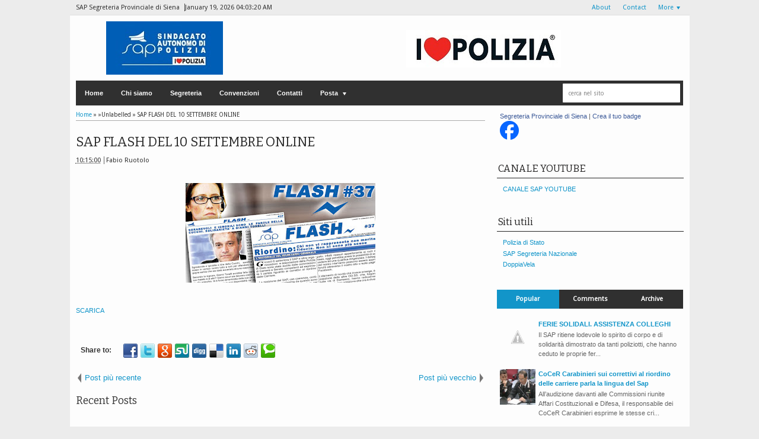

--- FILE ---
content_type: text/html; charset=UTF-8
request_url: https://sap-siena.blogspot.com/2018/09/sap-flash-del-10-settembre-online.html
body_size: 32772
content:
<!DOCTYPE html>
<HTML dir='ltr'>
<head>
<link href='https://www.blogger.com/static/v1/widgets/2944754296-widget_css_bundle.css' rel='stylesheet' type='text/css'/>
<meta content='text/html; charset=UTF-8' http-equiv='Content-Type'/>
<meta content='blogger' name='generator'/>
<link href='https://sap-siena.blogspot.com/favicon.ico' rel='icon' type='image/x-icon'/>
<link href='http://sap-siena.blogspot.com/2018/09/sap-flash-del-10-settembre-online.html' rel='canonical'/>
<link rel="alternate" type="application/atom+xml" title="SAP Segreteria Provinciale di Siena - Atom" href="https://sap-siena.blogspot.com/feeds/posts/default" />
<link rel="alternate" type="application/rss+xml" title="SAP Segreteria Provinciale di Siena - RSS" href="https://sap-siena.blogspot.com/feeds/posts/default?alt=rss" />
<link rel="service.post" type="application/atom+xml" title="SAP Segreteria Provinciale di Siena - Atom" href="https://www.blogger.com/feeds/7713705205689322835/posts/default" />

<link rel="alternate" type="application/atom+xml" title="SAP Segreteria Provinciale di Siena - Atom" href="https://sap-siena.blogspot.com/feeds/3896913904032387323/comments/default" />
<!--Can't find substitution for tag [blog.ieCssRetrofitLinks]-->
<link href='https://blogger.googleusercontent.com/img/b/R29vZ2xl/AVvXsEi0cAFnRpGpfDTn3Q9FFGjmb4a2tVeZhO0nffhMLyZkW7GcduHbS637kjmSw7v1X2WIoSF-K8c2y6mx9UNnfilRaBjcosWWttmr_YN1PU4gpAMAaE1t0SD1KWX-q_CmWAcVzb9COo-Cjw/s320/ton_flas.jpg' rel='image_src'/>
<meta content='http://sap-siena.blogspot.com/2018/09/sap-flash-del-10-settembre-online.html' property='og:url'/>
<meta content='SAP FLASH DEL 10 SETTEMBRE ONLINE' property='og:title'/>
<meta content='     SCARICA' property='og:description'/>
<meta content='https://blogger.googleusercontent.com/img/b/R29vZ2xl/AVvXsEi0cAFnRpGpfDTn3Q9FFGjmb4a2tVeZhO0nffhMLyZkW7GcduHbS637kjmSw7v1X2WIoSF-K8c2y6mx9UNnfilRaBjcosWWttmr_YN1PU4gpAMAaE1t0SD1KWX-q_CmWAcVzb9COo-Cjw/w1200-h630-p-k-no-nu/ton_flas.jpg' property='og:image'/>
<meta content='width=device-width, initial-scale=1, maximum-scale=1' name='viewport'/>
<title>
SAP FLASH DEL 10 SETTEMBRE ONLINE
        - 
        SAP Segreteria Provinciale di Siena
</title>
<!-- deskripsi dan keyword -->
<meta content='' name='description'/>
<meta content='Your Keywords Here' name='keywords'/>
<link href="//fonts.googleapis.com/css?family=Bitter%7CBitter%7CDroid+Sans%7CDroid+Sans%7CPT+Sans+Narrow" rel="stylesheet">
<style type='text/css'>@font-face{font-family:'Arimo';font-style:normal;font-weight:400;font-display:swap;src:url(//fonts.gstatic.com/s/arimo/v35/P5sfzZCDf9_T_3cV7NCUECyoxNk37cxcDRrBdwcoaaQwpBQ.woff2)format('woff2');unicode-range:U+0460-052F,U+1C80-1C8A,U+20B4,U+2DE0-2DFF,U+A640-A69F,U+FE2E-FE2F;}@font-face{font-family:'Arimo';font-style:normal;font-weight:400;font-display:swap;src:url(//fonts.gstatic.com/s/arimo/v35/P5sfzZCDf9_T_3cV7NCUECyoxNk37cxcBBrBdwcoaaQwpBQ.woff2)format('woff2');unicode-range:U+0301,U+0400-045F,U+0490-0491,U+04B0-04B1,U+2116;}@font-face{font-family:'Arimo';font-style:normal;font-weight:400;font-display:swap;src:url(//fonts.gstatic.com/s/arimo/v35/P5sfzZCDf9_T_3cV7NCUECyoxNk37cxcDBrBdwcoaaQwpBQ.woff2)format('woff2');unicode-range:U+1F00-1FFF;}@font-face{font-family:'Arimo';font-style:normal;font-weight:400;font-display:swap;src:url(//fonts.gstatic.com/s/arimo/v35/P5sfzZCDf9_T_3cV7NCUECyoxNk37cxcAxrBdwcoaaQwpBQ.woff2)format('woff2');unicode-range:U+0370-0377,U+037A-037F,U+0384-038A,U+038C,U+038E-03A1,U+03A3-03FF;}@font-face{font-family:'Arimo';font-style:normal;font-weight:400;font-display:swap;src:url(//fonts.gstatic.com/s/arimo/v35/P5sfzZCDf9_T_3cV7NCUECyoxNk37cxcAhrBdwcoaaQwpBQ.woff2)format('woff2');unicode-range:U+0307-0308,U+0590-05FF,U+200C-2010,U+20AA,U+25CC,U+FB1D-FB4F;}@font-face{font-family:'Arimo';font-style:normal;font-weight:400;font-display:swap;src:url(//fonts.gstatic.com/s/arimo/v35/P5sfzZCDf9_T_3cV7NCUECyoxNk37cxcDxrBdwcoaaQwpBQ.woff2)format('woff2');unicode-range:U+0102-0103,U+0110-0111,U+0128-0129,U+0168-0169,U+01A0-01A1,U+01AF-01B0,U+0300-0301,U+0303-0304,U+0308-0309,U+0323,U+0329,U+1EA0-1EF9,U+20AB;}@font-face{font-family:'Arimo';font-style:normal;font-weight:400;font-display:swap;src:url(//fonts.gstatic.com/s/arimo/v35/P5sfzZCDf9_T_3cV7NCUECyoxNk37cxcDhrBdwcoaaQwpBQ.woff2)format('woff2');unicode-range:U+0100-02BA,U+02BD-02C5,U+02C7-02CC,U+02CE-02D7,U+02DD-02FF,U+0304,U+0308,U+0329,U+1D00-1DBF,U+1E00-1E9F,U+1EF2-1EFF,U+2020,U+20A0-20AB,U+20AD-20C0,U+2113,U+2C60-2C7F,U+A720-A7FF;}@font-face{font-family:'Arimo';font-style:normal;font-weight:400;font-display:swap;src:url(//fonts.gstatic.com/s/arimo/v35/P5sfzZCDf9_T_3cV7NCUECyoxNk37cxcABrBdwcoaaQw.woff2)format('woff2');unicode-range:U+0000-00FF,U+0131,U+0152-0153,U+02BB-02BC,U+02C6,U+02DA,U+02DC,U+0304,U+0308,U+0329,U+2000-206F,U+20AC,U+2122,U+2191,U+2193,U+2212,U+2215,U+FEFF,U+FFFD;}@font-face{font-family:'Coming Soon';font-style:normal;font-weight:400;font-display:swap;src:url(//fonts.gstatic.com/s/comingsoon/v20/qWcuB6mzpYL7AJ2VfdQR1t-VWDnRsDkg.woff2)format('woff2');unicode-range:U+0000-00FF,U+0131,U+0152-0153,U+02BB-02BC,U+02C6,U+02DA,U+02DC,U+0304,U+0308,U+0329,U+2000-206F,U+20AC,U+2122,U+2191,U+2193,U+2212,U+2215,U+FEFF,U+FFFD;}@font-face{font-family:'Cuprum';font-style:normal;font-weight:400;font-display:swap;src:url(//fonts.gstatic.com/s/cuprum/v29/dg45_pLmvrkcOkBnKsOzXyGWTBcmg-X6VjbYJxYmknQHEMmm.woff2)format('woff2');unicode-range:U+0460-052F,U+1C80-1C8A,U+20B4,U+2DE0-2DFF,U+A640-A69F,U+FE2E-FE2F;}@font-face{font-family:'Cuprum';font-style:normal;font-weight:400;font-display:swap;src:url(//fonts.gstatic.com/s/cuprum/v29/dg45_pLmvrkcOkBnKsOzXyGWTBcmg-X6Vj_YJxYmknQHEMmm.woff2)format('woff2');unicode-range:U+0301,U+0400-045F,U+0490-0491,U+04B0-04B1,U+2116;}@font-face{font-family:'Cuprum';font-style:normal;font-weight:400;font-display:swap;src:url(//fonts.gstatic.com/s/cuprum/v29/dg45_pLmvrkcOkBnKsOzXyGWTBcmg-X6VjTYJxYmknQHEMmm.woff2)format('woff2');unicode-range:U+0102-0103,U+0110-0111,U+0128-0129,U+0168-0169,U+01A0-01A1,U+01AF-01B0,U+0300-0301,U+0303-0304,U+0308-0309,U+0323,U+0329,U+1EA0-1EF9,U+20AB;}@font-face{font-family:'Cuprum';font-style:normal;font-weight:400;font-display:swap;src:url(//fonts.gstatic.com/s/cuprum/v29/dg45_pLmvrkcOkBnKsOzXyGWTBcmg-X6VjXYJxYmknQHEMmm.woff2)format('woff2');unicode-range:U+0100-02BA,U+02BD-02C5,U+02C7-02CC,U+02CE-02D7,U+02DD-02FF,U+0304,U+0308,U+0329,U+1D00-1DBF,U+1E00-1E9F,U+1EF2-1EFF,U+2020,U+20A0-20AB,U+20AD-20C0,U+2113,U+2C60-2C7F,U+A720-A7FF;}@font-face{font-family:'Cuprum';font-style:normal;font-weight:400;font-display:swap;src:url(//fonts.gstatic.com/s/cuprum/v29/dg45_pLmvrkcOkBnKsOzXyGWTBcmg-X6VjvYJxYmknQHEA.woff2)format('woff2');unicode-range:U+0000-00FF,U+0131,U+0152-0153,U+02BB-02BC,U+02C6,U+02DA,U+02DC,U+0304,U+0308,U+0329,U+2000-206F,U+20AC,U+2122,U+2191,U+2193,U+2212,U+2215,U+FEFF,U+FFFD;}</style>
<style id='page-skin-1' type='text/css'><!--
/*
-----------------------------------------------
Blogger Template Style
Name:    MyExtraNews
Date:     28 Feb 2013
Updated by: satankMKR/Makmur
URL1: http://www.ivythemes.com
URL2: http://mkr-site.blogspot.com
----------------------------------------------- */
/* Variable definitions
====================
<Variable name="bgcolor" description="Page Background Color"
type="color" default="#fff">
<Variable name="textcolor" description="Text Color"
type="color" default="#333">
<Variable name="linkcolor" description="Link Color"
type="color" default="#58a">
<Variable name="pagetitlecolor" description="Blog Title Color"
type="color" default="#666">
<Variable name="descriptioncolor" description="Blog Description Color"
type="color" default="#999">
<Variable name="titlecolor" description="Post Title Color"
type="color" default="#c60">
<Variable name="bordercolor" description="Border Color"
type="color" default="#ccc">
<Variable name="sidebarcolor" description="Sidebar Title Color"
type="color" default="#999">
<Variable name="sidebartextcolor" description="Sidebar Text Color"
type="color" default="#666">
<Variable name="visitedlinkcolor" description="Visited Link Color"
type="color" default="#999">
<Variable name="bodyfont" description="Text Font"
type="font" default="normal normal 100% Georgia, Serif">
<Variable name="headerfont" description="Sidebar Title Font"
type="font"
default="normal normal 78% 'Trebuchet MS',Trebuchet,Arial,Verdana,Sans-serif">
<Variable name="pagetitlefont" description="Blog Title Font"
type="font"
default="normal normal 200% Georgia, Serif">
<Variable name="descriptionfont" description="Blog Description Font"
type="font"
default="normal normal 78% 'Trebuchet MS', Trebuchet, Arial, Verdana, Sans-serif">
<Variable name="postfooterfont" description="Post Footer Font"
type="font"
default="normal normal 78% 'Trebuchet MS', Trebuchet, Arial, Verdana, Sans-serif">
<Variable name="startSide" description="Side where text starts in blog language"
type="automatic" default="left">
<Variable name="endSide" description="Side where text ends in blog language"
type="automatic" default="right">
*/
#navbar-iframe, #Navbar1 {display:none !important;}
header, nav, section, aside, article, footer {display:block;}
*{-moz-box-sizing:border-box;-webkit-box-sizing:border-box;box-sizing:border-box}
/* Use this with templates/template-twocol.html */
body,.body-fauxcolumn-outer{background:#ECECEC;margin:0;padding:0;color:#333333;font:x-small Georgia Serif;font-size
/* */:/**/
small;font-size:/**/
small;text-align:center}
a,ul.randomnya li,ul.randomnya .overlayx,.Label li,#related-postsx .overlayb{-webkit-transition:all .4s ease-in-out;-moz-transition:all .4s ease-in-out;-o-transition:all .4s ease-in-out;-ms-transition:all .4s ease-in-out;transition:all .4s ease-in-out}
a:link{color:#1295C9;text-decoration:none}
a:visited{color:#999999;text-decoration:none}
a:hover{color:#2C2C2C;text-decoration:underline}
a img{border-width:0}
#NoScript{background:none repeat scroll 0% 0% rgb(255,255,255);text-align:center;padding:5px 0;position:fixed;top:0;left:0;width:100%;height:100%;z-index:9999;opacity:0.9}
#NoScript h6{font-size:24px;color:rgb(102,102,102);position:absolute;top:50%;width:100%;text-align:center;margin-left:-30px;margin-top:-18px}
/* Header
-----------------------------------------------
*/
#header-wrapper{margin:0 auto 0;padding:10px;height:110px}
#headnya{float:left;min-width:300px}
#head-ads{float:right;min-width:468px}
#head-ads .widget{margin:15px 10px 0 0}
#header{color:#1F1F1F;margin:0}
#header h1,#header p{margin:0;padding:15px 10px 0;line-height:1.2em;text-transform:uppercase;font-size:260%;font-family:"Bitter",arial,sans-serif}
#header a{color:#1F1F1F;text-decoration:none}
#header a:hover{color:#1295C9}
#header .description{margin:0;padding:0 10px 15px;text-transform:uppercase;letter-spacing:.2em;line-height:1.4em;color:#292929;font:normal normal 78% 'Trebuchet MS',Trebuchet,Arial,Verdana,Sans-serif}
#header img{margin-left:auto;margin-right:auto}
/* Navigation
----------------------------------------------- */
#navmobi,#navmobitop{display:none}
#nav{font-weight:bold;background-color:#303030;width:98%;margin:0 auto;height:42px}
ul#navinti{height:42px;float:left;margin:0;padding:0}
#navinti li{list-style:none;display:inline-block;zoom:1;float:left;position:relative;margin:0;padding:0}
#navinti li a{display:block;line-height:42px;text-decoration:none;color:white;padding:0 15px}
#navinti li:hover > a{background-color:#1295C9}
ul#navinti .sub-menu{position:absolute;padding:0;width:180px;z-index:5;margin:0;background-color:#FCFCFC;box-shadow:0 0 30px rgba(0,0,0,.35);-moz-box-shadow:0 0 30px rgba(0,0,0,.35);-webkit-box-shadow:0 0 30px rgba(0,0,0,.35);top:100%;left:0;display:none}
ul#navinti .sub-sub-menu{display:none;padding:0;margin:0;width:170px;position:absolute;left:100%;z-index:-1;box-shadow:0 0 30px rgba(0,0,0,.35);-moz-box-shadow:0 0 30px rgba(0,0,0,.35);-webkit-box-shadow:0 0 30px rgba(0,0,0,.35);top:0;background-color:#FCFCFC}
ul#navinti li:last-child .sub-sub-menu{left:auto;right:100%;text-align:right}
ul#navinti li:last-child .sub-menu{right:0;left:auto;text-align:right}
ul#navinti .sub-menu a{line-height:32px;color:#303030;font-weight:normal;background-color:#FCFCFC}
ul#navinti .sub-menu li:hover > a{background-color:#EEE;color:#303030;border-left:4px solid #303030}
ul#navinti li:last-child .sub-menu a:hover,ul#navinti li:last-child .sub-menu li:hover > a{border-left:0;border-right:4px solid #303030}
ul#navinti .sub-menu li{float:none;display:block}
ul#navinti ul.hidden{display:none}
ul#navinti li:hover .sub-menu.hidden,ul#navinti .sub-menu li:hover .sub-sub-menu.hidden{display:block}
#navinti li.dgnsub > a{padding-right:22px}
#navinti li.dgnsub > a::after,#navinti li.dgnssub > a::after{content:"";width:0;height:0;border-width:5px 3px;border-style:solid;border-color:white transparent transparent transparent;position:absolute;top:20px;right:8px}
#navinti li.dgnssub > a::after{border-color:transparent transparent transparent #303030;border-width:5px 4px;top:50%;margin-top:-5px;right:2px}
#navinti li:last-child li.dgnssub > a::after{border-color:transparent #303030 transparent transparent;right:auto;left:2px}
#nav-top{background-color:#ECECEC;border-bottom:1px solid #DFDFDF}
#nav-top .menutopx{margin:0 auto;width:98%;height:25px;line-height:25px}
.jdulatas{float:left}
.jdlnyatas{padding:0 5px 0 0;border-right:1px solid #4D4D4D}
#topnav,#topnav li{margin:0;padding:0;list-style:none;float:right}
#topnav li{float:left;position:relative}
#topnav a{display:block;padding:0 10px;text-decoration:none}
#topnav ul{position:absolute;right:0;padding:0;margin:0;width:140px;border:1px solid #DFDFDF;border-top:0;top:100%;text-align:right;background-color:#ECECEC;display:none}
#topnav ul.hidden{display:none}
#topnav li:hover ul.hidden{display:block}
#topnav ul li{float:none}
#topnav li:hover > a{background-color:#E4E4E4;color:#1295C9}
#topnav ul a:hover{border-right:3px solid #1295C9;background-color:#E4E4E4}
#topnav .dgnsubtop > a{padding:0 16px 0 10px}
#topnav .dgnsubtop > a::after{content:"";width:0;height:0;border-width:5px 3px;border-style:solid;border-color:#1295C9 transparent transparent transparent;position:absolute;top:50%;margin-top:-2px;right:5px}
/* Outer-Wrapper
----------------------------------------------- */
#outer-wrapper{width:1045px;background-color:#FDFDFD;margin:0 auto;padding:0;text-align:left;font:normal normal 11px Verdana,Geneva,sans-serif;}
#main-wrapper{width:68%;float:left;word-wrap:break-word;/* fix for long text breaking sidebar float in IE */
overflow:hidden;/* fix for long non-text content breaking IE sidebar float */}
#sidebar-wrapper{width:32%;float:right;word-wrap:break-word;/* fix for long text breaking sidebar float in IE */
overflow:hidden;/* fix for long non-text content breaking IE sidebar float */}
#sidebar-wrapper h2,#footer-wrapper h2{color:#242323;border-bottom:1px solid #242323;padding:5px 10px 7px 2px;margin:0 0 10px}
#sidebar-wrapper .widget-content{padding:0;margin:0 5px 10px}
/* Headings
----------------------------------------------- */
h1,h2,h3,h4,h5,h6{font-family:"Bitter",arial,sans-serif;font-weight:normal;text-transform:none;margin:0}
/* Posts
-----------------------------------------------
*/
.date-header{margin:1.5em 0 .5em;display:none}
.post{margin:.5em 0 1.5em;padding-bottom:1.5em;position:relative}
.post h1,.post h2{margin:.25em 0 0;padding:0 0 4px;font-size:140%;font-weight:normal;line-height:1.4em}
.post h1 a,.post h1 a:visited,.post h1 strong,.post h2 a,.post h2 a:visited,.post h2 strong{display:block;text-decoration:none;font-weight:normal}
.post h1 strong,.post h1 a:hover,.post h2 strong,.post h2 a:hover{color:#333333}
.post .post-title{margin-bottom:15px}
.post-body{margin:0 0 .75em;line-height:1.6em}
.post-body blockquote{line-height:1.4em;position:relative;font-family:Georgia,serif;font-style:italic;padding:0.25em 20px 0.25em 30px;margin:10px 0}
.post-body blockquote::before{display:block;content:"\201C";font-size:50px;position:absolute;left:0;top:15px}
.post-footer{margin:.75em 0;color:#999999;display:none;line-height:1.4em}
.comment-link{margin-left:.6em}
.tr-caption-container img{border:none;padding:0}
.post blockquote{margin:1em 20px}
.post blockquote p{margin:.75em 0}
/* Comments
----------------------------------------------- */
#comments h4{margin:15px 0 15px;line-height:1.4em;text-transform:capitalize;font-size:160%}
.comments .comments-content .comment,.comments .comments-content .comment:first-child,.comments .comments-content .comment:last-child{padding:5px;border:1px solid #CFCFCF;margin:0 0 5px}
.comments .avatar-image-container{max-height:50px;width:45px;height:45px;padding:2px;border:1px solid #BDBDBD}
.comments .avatar-image-container img{max-width:50px;width:100%}
.comments .comment-block{margin-left:52px}
.comments .inline-thread .avatar-image-container{float:right;width:40px;height:40px}
.comments .inline-thread .comment-block{margin:0 50px 0 0}
.comments .comments-content .comment-header{padding:0 0 3px;border-bottom:1px solid #D8D8D8}
.comments .comments-content .comment-replies{margin:10px 5px 0}
.comments .comments-content .inline-thread .comment-content{padding:0 10px}
.comments .comments-content .icon.blog-author{position:absolute;right:10px;background-color:#1295C9;width:65px;height:20px;border-radius:0 0 3px 3px;top:-7px}
.comments .comments-content .icon.blog-author::before{content:"Admin";color:white;position:absolute;left:12px;top:3px}
.comments .comments-content .inline-thread .comment:first-child{margin-top:8px}
#comments-block{margin:1em 0 1.5em;line-height:1.6em}
#comments-block .comment-author{margin:.5em 0}
#comments-block .comment-body{margin:.25em 0 0}
#comments-block .comment-footer{margin:-.25em 0 2em;line-height:1.4em;text-transform:uppercase;letter-spacing:.1em}
#comments-block .comment-body p{margin:0 0 .75em}
.deleted-comment{font-style:italic;color:gray}
#blog-pager-newer-link{float:left}
#blog-pager-older-link{float:right}
#blog-pager{text-align:center}
.feed-links{display:none}
/* Sidebar Content
----------------------------------------------- */
.sidebar{color:#666666;line-height:1.5em}
.sidebar ul,.footer ul{list-style:none;margin:0 0 0;padding:0 0 0}
.sidebar li,.footer li{margin:0;padding-top:0;padding-right:0;padding-bottom:.25em;padding-left:5px;line-height:1.5em}
.sidebar .widget,.main .widget{margin:0 0 1.5em;padding:0 0 0.5em}
.main .Blog{border-bottom-width:0}
/* Profile
----------------------------------------------- */
.profile-img{float:left;margin-top:0;margin-right:5px;margin-bottom:5px;margin-left:0;padding:4px;border:1px solid #cccccc}
.profile-data{margin:0;text-transform:uppercase;letter-spacing:.1em;font:normal normal 78% Cuprum;color:#999999;font-weight:bold;line-height:1.6em}
.profile-datablock{margin:.5em 0 .5em}
.profile-textblock{margin:0.5em 0;line-height:1.6em}
.profile-link{font:normal normal 78% Cuprum;text-transform:uppercase;letter-spacing:.1em}
#sidebartengah h2{position:absolute;left:-9999px}
#tabslect,#tabslect li{padding:0;margin:0;list-style:none;overflow:hidden}
#tabslect{margin:0 auto 10px}
#tabslect li{float:left;width:33.3%;text-align:center}
#tabslect a{line-height:32px;display:block;background-color:#303030;color:white;font-weight:bold;text-decoration:none}
#tabslect .selected a,#tabslect a:hover{background-color:#1295C9}
#bungkusside{overflow:hidden}
#bungkusside .widget1{width:33.3%;float:left;}
/* Footer
----------------------------------------------- */
#footer-wrapper{background-color:#303030;color:#F1F1F1}
#isifooternya{width:98%;margin:0 auto;overflow:hidden;padding:15px 0;}
#isifooternya .footer-wrap{width:32.3%;float:left;}
#footx2{margin:0 1.5%}
#footer-wrapper h2{color:#F3F3F3;border-bottom:1px solid #646464}
.menu-xitem ul,.menu-xitem li{padding:0;margin:0;list-style:none;position:relative}
#nav-top,.labelnyatas a,.post .jump-link a,#tabslect a,.bwh-title,.rcomnetxx .date,.recntpst .date,.recntpst .cm,.menu-xitem .liat,.randomnya .label_text,.breadcrumbs,#related-postsx .infonya,#search-result-loader,#feed-q-input,#search-result-container li a{font-family:"Droid Sans",arial,sans-serif}
::selection{background:#0F83A0;color:#fff;text-shadow:none}
::-moz-selection{background:#0F83A0;color:#fff;text-shadow:none}
.comments .avatar-image-container img[src="http://img1.blogblog.com/img/anon36.png"]{content:url(https://blogger.googleusercontent.com/img/b/R29vZ2xl/AVvXsEjAKJGg8fLqmJ_J3_D2goqO0C4SLQxLA0Um9oGZioFeU4zJ09fNJLIikJkARAVVx-xrT9coMn38ayA-zB11UwFiPaLQ88G5K6Ba8ylUJOJBUVvT69xH-005oeQle-_ytU7HbhYu4-ffgXg/s70/anonymouslogo.jpg)}
.comment-form{max-width:100%}
img{max-width:100%;height:auto;width:auto\9}

--></style>
<style type='text/css'>
      .post-body h1{font-size:180%}
      .post-body h2{font-size:160%}
      .post-body h3{font-size:140%}
      .post-body h4{font-size:130%}
      .post-body h5{font-size:120%}
      .post-body h6{font-size:110%}
      .labelnyatas{overflow:hidden;margin:0 0 5px 0;padding:0 30px 0 0}
      #main-wrapper{padding:10px}
      #bungkusside .widget1{width:100%;float:none}
      #sidebar-wrapper{padding:10px 10px 0 10px}
      #sidebar-wrapper .linesx{height:35px;border-bottom:5px solid #303030}
      #isifooter{padding:5px;border-top:1px solid #181818;background-color:#242424;overflow:hidden}
      .botleft{float:left}
      .botright{float:right}
      ul.recntpst,ul.recntpst li,ul.rcomnetxx,ul.rcomnetxx li{list-style:none;padding:0;margin:0;overflow:hidden}
      ul.recntpst .thumbp,ul.rcomnetxx .kmtimg{float:left;margin:0 5px 3px 0}
      ul.recntpst strong,ul.rcomnetxx strong{display:block}
      ul.recntpst p,ul.rcomnetxx p{margin:5px 0 10px}
      ul.recntpst .date,ul.recntpst .cm,ul.rcomnetxx .date{font-size:10px}
      ul.rcomnetxx .dd,ul.rcomnetxx .dm,ul.rcomnetxx .dy{margin-right:3px}
      ul.recntpst .cm{padding-left:5px;border-left:1px solid #969191}
      .Label li{float:left;padding:5px 8px;margin:0 2px 2px 0;background-color:#1295C9;color:white}
      .Label li a{color:white}
      .Label li:hover{background-color:#303030}
      .PopularPosts img{padding:0;width:60px}
      .PopularPosts .item-title{font-weight:bold}
      ul.rcomnetxx a,ul.recntpst a,.PopularPosts .item-title a,.Label li a{text-decoration:none}
      .bwh-title .isibwh,.bwh-title .d-header,.bwh-title .post-author{display:inline}
      .bwh-title .d-header{margin:0 0;padding:0 5px 0 0;border-right:1px solid #636363}
      #search-form-feed{padding:0;-moz-box-sizing:border-box;-webkit-box-sizing:border-box;box-sizing:border-box;width:200px;float:right;margin-top:4px;position:relative;margin-right:4px}
      #feed-q-input{display:block;width:100%;height:34px;border:1px solid #2B2B2B;color:#838383;margin:0;font-size:10px;padding-left:10px;-moz-border-radius:2px;-webkit-border-radius:2px;border-radius:2px;float:left;background:white}
      #feed-q-input:focus{color:#333;outline:none}
      #search-result-container{width:300px;overflow:hidden;position:absolute;z-index:9999;padding:10px;right:0;margin:0;top:42px;display:none;font-size:11px;background:white;text-transform:none;-webkit-box-shadow:0 1px 3px rgba(0,0,0,0.25);-khtml-box-shadow:0 1px 3px rgba(0,0,0,0.25);-moz-box-shadow:0 1px 3px rgba(0,0,0,0.25);-o-box-shadow:0 1px 3px rgba(0,0,0,0.25);box-shadow:0 1px 3px rgba(0,0,0,0.25)}
      #search-result-container li{margin:0 0 5px;padding:0;list-style:none;overflow:hidden;word-wrap:break-word;font:normal normal 10px Verdana,Geneva,sans-serif;color:#141414;background-color:white;text-transform:none}
      #search-result-container li a{text-decoration:none;font-weight:bold;font-size:11px;display:block;line-height:14px;padding:0;font-weight:bold}
      #search-result-container mark{background-color:yellow;color:black}
      #search-result-container h4{margin:0 0 10px;font:normal bold 12px 'Trebuchet MS',Arial,Sans-Serif;color:black}
      #search-result-container ol{margin:0 0 10px;padding:0 0;overflow:hidden;height:450px}
      #search-result-container:hover ol{overflow:auto}
      #search-result-container li img{display:block;float:left;margin:0 5px 1px 0;padding:2px;border:1px solid #D1D1D1}
      #search-result-loader{top:100%;position:absolute;z-index:999;width:100%;line-height:30px;color:#2E2E2E;padding:0 10px;background-color:white;border:1px solid #DBDBDB;margin:0;overflow:hidden;display:none;text-transform:capitalize}
      #search-result-container p{margin:5px 0}
      #search-result-container .close{position:absolute;right:8px;top:8px;font-size:12px;color:white;text-decoration:none;border-radius:9999px;width:13px;height:13px;text-indent:1px;background-color:#1295C9;line-height:12px}
      .bwh-title .d-header abbr{border-bottom:0}
      @media only screen and (max-width:1045px){
        #outer-wrapper{width:100%}
      }
      @media only screen and (min-width:768px) and (max-width:985px){
        #outer-wrapper{width:754px}
        #headnya{min-width:250px;max-width: 250px;}
        #header h1,#header p{font-size:230%}
        #header-wrapper{padding:10px 0}
        #main-wrapper{width:60%}
        #sidebar-wrapper{width:40%}
      }
      @media only screen and (max-width:767px){
        #outer-wrapper{width:440px}
        #sidebar-wrapper,#main-wrapper,#isifooternya{width:100%;float:none;padding:10px}
        #isifooternya .footer-wrap{width:100%;float:none}
        #footx2{margin:0}
        ul#navinti,#topnav,#head-ads,#navmobitop ul,#navmobi ul{display:none}
        #navmobi,#navmobitop,#navmobi #navinti,#navmobitop #topnav{display:block}
        #nav-top .menutopx,#nav{height:auto;position:relative}
        #nav-top{min-height:25px}
        .jdulatas{float:none}
        #navmobitop ul,#navmobitop li,#navmobi ul,#navmobi li{overflow:hidden;padding:0;margin:0;list-style:none}
        #navmobitop ul{width:100%}
        #mobilenavtop{text-decoration:none;float:right;right:0;top:0;padding:0 15px 0 8px;background-color:#D6D6D6;position:absolute}
        #navmobitop li{margin:2px 0}
        #navmobi{line-height:30px}
        #navmobi a{text-decoration:none;color:white;padding:0 15px;display:block;position:relative}
        #navmobi li ul a{padding-left:25px}
        #navmobi li ul ul a{padding-left:35px}
        #navmobitop li a{display:block;padding:0 10px;background-color:#F7F7F7;text-decoration:none;position:relative}
        #navmobitop li ul a{padding-left:20px}
        #navmobitop li a:hover,#navmobi ul a:hover{border-left:4px solid #1295C9}
        #navmobi ul a{background-color:#464646;margin:1px 0}
        #mobilenavtop::after,#mobilenav::after,#navmobitop li a::after,#navmobi ul a::after{content:"";width:0;height:0;border-width:5px 3px;border-style:solid;border-color:#1295C9 transparent transparent transparent;position:absolute;top:50%;margin-top:-3px;right:5px}
        #mobilenav::after{border-width:5px 5px;border-color:white transparent transparent transparent;margin-top:-2px;right:10px}
        #mobilenavtop.active::after{border-color:transparent transparent #1295C9 transparent;margin-top:-8px}
        #mobilenav.active::after{border-color:transparent transparent white transparent;margin-top:-6px}
        #navmobitop li a::after{border-width:5px 4px;border-color:transparent transparent transparent #1295C9;margin-top:-5px;right:8px}
        #navmobitop li.dgnsubtop:hover >a::after{border-color:transparent transparent #1295C9 transparent;margin-top:-8px}
        #navmobi ul a::after{border-width:5px 5px;border-color:transparent transparent transparent white;margin-top:-5px;right:7px}
        #search-form-feed{float:none;width:90%;margin:5px auto;height:40px}
        #search-result-container{width:100%}
        #headnya{float:none;text-align:center}
        .post h2.post-title{padding-right:0}
      }
      @media only screen and (max-width:479px){
        #outer-wrapper{width:310px}
        .jdlnyatas{display:none}
      }
    </style>
<style type='text/css'>
          .post h1.post-title{font-size:200%;margin-bottom:5px}
          .post h1.post-title a{color:#272727}
          .post h1.post-title a:hover{color:#1295C9}
          .labelnyatas a{text-decoration:none;color:white;display:inline-block;background-color:#303030;padding:3px 5px;font-size:9px}
          .labelnyatas a:hover{background-color:#1295C9}
          .bwh-title .comment-link{display:block;text-decoration:none;color:white;background-color:#303030;position:absolute;top:0;right:0;padding:0 4px;height:20px;line-height:22px;text-align:center}
          .bwh-title .comment-link::after{content:"";width:0;height:0;border-width:2px 4px;border-style:solid;border-color:#303030 #303030 transparent transparent;position:absolute;top:100%;right:0}
          .bwh-title{margin-bottom:15px}
          .pager-isi{overflow:hidden}
          .pager-isi a,.pager-isi .linkgrey{width:50%;display:block;float:left;padding:10px 0;font-size:120%;text-decoration:none}
          .pager-isi h6{color:#2C2C2C;font-size:135%}
          .pager-isi h5{font-size:110%}
          a.blog-pager-newer-link{padding-left:15px;text-align:left;position:relative}
          a.blog-pager-older-link{padding-right:15px;text-align:right;position:relative}
          .pager-isi .linkgrey.left{padding-left:15px;text-align:left}
          .pager-isi .linkgrey.right{padding-right:15px;text-align:right}
          a.blog-pager-newer-link::after{content:"";width:0;height:0;border-width:8px 6px;border-style:solid;border-color:transparent #777676 transparent transparent;position:absolute;top:50%;left:-3px;margin-top:-8px}
          a.blog-pager-older-link::after{content:"";width:0;height:0;border-width:8px 6px;border-style:solid;border-color:transparent transparent transparent #777676;position:absolute;top:50%;right:-3px;margin-top:-8px}
          .breadcrumbs{font-size:10px;margin-bottom:15px;border-bottom:1px solid #AAA;padding-bottom:4px}
          #social-side2{height:32px;padding:0 0 0 80px;margin:20px 0 0;position:relative;line-height:23px}
          #social-side2 li{float:left;list-style:none;position:relative;margin:3px 5px 0 0}
          #social-side2 li:active{margin:4px 5px 0 0}
          #social-side2 a{display:block;width:24px;height:24px;background:transparent url(https://blogger.googleusercontent.com/img/b/R29vZ2xl/AVvXsEho4_t5_cdJ-bCmYY3g31vyNvcksQr8KUI1Mb_OHqmuS5BtGXc61Ch9a_YkuI1_7Vzxb4m1ceuuAxj57WY-nmepa0UXFVV6NatygLIH32DHWXwyZzfql_ah3vlqzeVpIZmA57v4uglxTJQ/s1600/spriteiconshare.png) no-repeat -2px -1px;color:white}
          #social-side2::before{content:"Share to:";position:absolute;left:8px;top:3px;font-size:12px;font-weight:bold}
          #social-side2 span{position:absolute;top:-30px;padding:0 6px;display:none;-webkit-border-radius:3px;-moz-border-radius:3px;border-radius:3px;color:white}
          #social-side2 li:hover span{display:block}
          #social-side2 .facebook_40 span{background:#00659E}
          #social-side2 a.twitter_40{background-position:-28px -1px}
          #social-side2 .twitter_40 span{background:#72BAEB}
          #social-side2 a.google_plus_40{background-position:-54px -1px}
          #social-side2 .google_plus_40 span{background:#CC220A;width:80px}
          #social-side2 a.stumbleupon_40{background-position:-80px -1px}
          #social-side2 .stumbleupon_40 span{background:#96C297;color:#087CBD}
          #social-side2 a.digg_40{background-position:-106px -1px}
          #social-side2 .digg_40 span{background:#06599B}
          #social-side2 a.delicious_40{background-position:-132px -1px}
          #social-side2 .delicious_40 span{background:#3D3D3D}
          #social-side2 a.linkedin_40{background-position:-158px -1px}
          #social-side2 .linkedin_40 span{background:#2D8FBD}
          #social-side2 a.reddit_40{background-position:-184px -1px}
          #social-side2 .reddit_40 span{background:#B9CADD;color:#D83E21}
          #social-side2 a.technorati_40{background-position:-210px -1px}
          #social-side2 .technorati_40 span{background:#13AD05}
          #related-postsx h4{font-size:160%;margin-bottom:10px}
          #related-postsx ul,#related-postsx li{padding:0;list-style:none;margin:0;overflow:hidden;position:relative}
          #related-postsx li{width:49.5%;float:left;height:135px;margin:0 0.25% 2px}
          #related-postsx .overlayb{width:100%;height:250px;background-image:url(https://blogger.googleusercontent.com/img/b/R29vZ2xl/AVvXsEiGinwHa72iPXMN4Tc1L67Iz-BE_hnc8WlqXp9i792B38UD4Phh8f35-o9K1zB5cnVTrV_yOzgCnvLL4P9XSnk2NM9VLbP3amggSAl5aA5wWlyijF9AhUPMBZQnhUjr4QHYOfdDG8NI-xA/s1600/linebg-fade.png);z-index:1;position:absolute;background-position:0 0;background-repeat:repeat-x;bottom:-50%}
          #related-postsx li:hover .overlayb{-ms-filter:"progid:DXImageTransform.Microsoft. Alpha(Opacity=10)";filter:alpha(opacity=10);-khtml-opacity:0.1;-moz-opacity:0.1;opacity:0.1}
          #related-postsx img{width:100%;position:absolute;bottom:-40%;height:250px}
          #related-postsx strong{position:absolute;bottom:30px;color:white;font-family:"Bitter",arial,sans-serif;padding:0 10px;z-index:4;width:100%;font-size:150%;font-weight:normal;text-shadow:0 1px 2px black}
          #related-postsx .infonya{position:absolute;bottom:10px;padding:0 10px;width:100%;z-index:3;color:white}
          #related-postsx .dt{margin-right:5px;padding-right:5px;border-right:1px solid #E9E9E9}
          #related-postsx .jkmt{position:absolute;right:10px;padding:2px 4px;top:-5px;background-color:#8A8A8A;z-index:3}
          #related-postsx .jkmt::after{content:"";width:0;height:0;border-width:2px 4px;border-style:solid;border-color:#8A8A8A #8A8A8A transparent transparent;position:absolute;top:100%;right:0}
          @media only screen and (max-width:479px){
            #social-side2{padding:0}
            #social-side2::before{content:""}
            #related-postsx li{width:100%;margin:0 0 2px}
          }
        </style>
<script src='https://ajax.googleapis.com/ajax/libs/jquery/1.8.3/jquery.min.js' type='text/javascript'></script>
<script type='text/javascript'>
      //<![CDATA[
      // JQuery easing 1.3
      jQuery.easing.jswing=jQuery.easing.swing;jQuery.extend(jQuery.easing,{def:"easeOutQuad",swing:function(e,f,a,h,g){return jQuery.easing[jQuery.easing.def](e,f,a,h,g)},easeInQuad:function(e,f,a,h,g){return h*(f/=g)*f+a},easeOutQuad:function(e,f,a,h,g){return -h*(f/=g)*(f-2)+a},easeInOutQuad:function(e,f,a,h,g){if((f/=g/2)<1){return h/2*f*f+a}return -h/2*((--f)*(f-2)-1)+a},easeInCubic:function(e,f,a,h,g){return h*(f/=g)*f*f+a},easeOutCubic:function(e,f,a,h,g){return h*((f=f/g-1)*f*f+1)+a},easeInOutCubic:function(e,f,a,h,g){if((f/=g/2)<1){return h/2*f*f*f+a}return h/2*((f-=2)*f*f+2)+a},easeInQuart:function(e,f,a,h,g){return h*(f/=g)*f*f*f+a},easeOutQuart:function(e,f,a,h,g){return -h*((f=f/g-1)*f*f*f-1)+a},easeInOutQuart:function(e,f,a,h,g){if((f/=g/2)<1){return h/2*f*f*f*f+a}return -h/2*((f-=2)*f*f*f-2)+a},easeInQuint:function(e,f,a,h,g){return h*(f/=g)*f*f*f*f+a},easeOutQuint:function(e,f,a,h,g){return h*((f=f/g-1)*f*f*f*f+1)+a},easeInOutQuint:function(e,f,a,h,g){if((f/=g/2)<1){return h/2*f*f*f*f*f+a}return h/2*((f-=2)*f*f*f*f+2)+a},easeInSine:function(e,f,a,h,g){return -h*Math.cos(f/g*(Math.PI/2))+h+a},easeOutSine:function(e,f,a,h,g){return h*Math.sin(f/g*(Math.PI/2))+a},easeInOutSine:function(e,f,a,h,g){return -h/2*(Math.cos(Math.PI*f/g)-1)+a},easeInExpo:function(e,f,a,h,g){return(f==0)?a:h*Math.pow(2,10*(f/g-1))+a},easeOutExpo:function(e,f,a,h,g){return(f==g)?a+h:h*(-Math.pow(2,-10*f/g)+1)+a},easeInOutExpo:function(e,f,a,h,g){if(f==0){return a}if(f==g){return a+h}if((f/=g/2)<1){return h/2*Math.pow(2,10*(f-1))+a}return h/2*(-Math.pow(2,-10*--f)+2)+a},easeInCirc:function(e,f,a,h,g){return -h*(Math.sqrt(1-(f/=g)*f)-1)+a},easeOutCirc:function(e,f,a,h,g){return h*Math.sqrt(1-(f=f/g-1)*f)+a},easeInOutCirc:function(e,f,a,h,g){if((f/=g/2)<1){return -h/2*(Math.sqrt(1-f*f)-1)+a}return h/2*(Math.sqrt(1-(f-=2)*f)+1)+a},easeInElastic:function(f,h,e,l,k){var i=1.70158;var j=0;var g=l;if(h==0){return e}if((h/=k)==1){return e+l}if(!j){j=k*0.3}if(g<Math.abs(l)){g=l;var i=j/4}else{var i=j/(2*Math.PI)*Math.asin(l/g)}return -(g*Math.pow(2,10*(h-=1))*Math.sin((h*k-i)*(2*Math.PI)/j))+e},easeOutElastic:function(f,h,e,l,k){var i=1.70158;var j=0;var g=l;if(h==0){return e}if((h/=k)==1){return e+l}if(!j){j=k*0.3}if(g<Math.abs(l)){g=l;var i=j/4}else{var i=j/(2*Math.PI)*Math.asin(l/g)}return g*Math.pow(2,-10*h)*Math.sin((h*k-i)*(2*Math.PI)/j)+l+e},easeInOutElastic:function(f,h,e,l,k){var i=1.70158;var j=0;var g=l;if(h==0){return e}if((h/=k/2)==2){return e+l}if(!j){j=k*(0.3*1.5)}if(g<Math.abs(l)){g=l;var i=j/4}else{var i=j/(2*Math.PI)*Math.asin(l/g)}if(h<1){return -0.5*(g*Math.pow(2,10*(h-=1))*Math.sin((h*k-i)*(2*Math.PI)/j))+e}return g*Math.pow(2,-10*(h-=1))*Math.sin((h*k-i)*(2*Math.PI)/j)*0.5+l+e},easeInBack:function(e,f,a,i,h,g){if(g==undefined){g=1.70158}return i*(f/=h)*f*((g+1)*f-g)+a},easeOutBack:function(e,f,a,i,h,g){if(g==undefined){g=1.70158}return i*((f=f/h-1)*f*((g+1)*f+g)+1)+a},easeInOutBack:function(e,f,a,i,h,g){if(g==undefined){g=1.70158}if((f/=h/2)<1){return i/2*(f*f*(((g*=(1.525))+1)*f-g))+a}return i/2*((f-=2)*f*(((g*=(1.525))+1)*f+g)+2)+a},easeInBounce:function(e,f,a,h,g){return h-jQuery.easing.easeOutBounce(e,g-f,0,h,g)+a},easeOutBounce:function(e,f,a,h,g){if((f/=g)<(1/2.75)){return h*(7.5625*f*f)+a}else{if(f<(2/2.75)){return h*(7.5625*(f-=(1.5/2.75))*f+0.75)+a}else{if(f<(2.5/2.75)){return h*(7.5625*(f-=(2.25/2.75))*f+0.9375)+a}else{return h*(7.5625*(f-=(2.625/2.75))*f+0.984375)+a}}}},easeInOutBounce:function(e,f,a,h,g){if(f<g/2){return jQuery.easing.easeInBounce(e,f*2,0,h,g)*0.5+a}return jQuery.easing.easeOutBounce(e,f*2-g,0,h,g)*0.5+h*0.5+a}});
      // JQuery hover event with timeout by Taufik Nurrohman
      // https://plus.google.com/108949996304093815163/about
      (function(a){a.fn.hoverTimeout=function(c,e,b,d){return this.each(function(){var f=null,g=a(this);g.hover(function(){clearTimeout(f);f=setTimeout(function(){e.call(g)},c)},function(){clearTimeout(f);f=setTimeout(function(){d.call(g)},b)})})}})(jQuery);
      window.emoticonx=(function(){var b=function(m){var j=m||{},l=j.emoRange||"#comments p, div.emoWrap",k=j.putEmoAbove||"iframe#comment-editor",h=j.topText||"Click to see the code!",a=j.emoMessage||"To insert emoticon you must added at least one space before the code.";$(k).before('<div style="text-align:center" class="emoWrap"> :) :)) ;(( :-) =)) ;( ;-( :d :-d @-) :p :o :&gt;) (o) [-( :-? (p) :-s (m) 8-) :-t :-b  b-( :-# =p~ $-) (b) (f) x-) (k) (h) (c) cheer <br/><b>'+h+"</b><br/>"+a+"</div>");var i=function(c,d,e){$(l).each(function(){$(this).html($(this).html().replace(/<br>:/g,"<br> :").replace(/<br>;/g,"<br> ;").replace(/<br>=/g,"<br> =").replace(/<br>\^/g,"<br> ^").replace(c," <img style='max-height:24px' src='"+d+"' class='emo delayLoad' alt='"+e+"' />"))})};i(/\s:\)\)+/g,"https://blogger.googleusercontent.com/img/b/R29vZ2xl/AVvXsEicaOIhF-Dfj9lwtZqwv5ppgSkqHHJPlo8UnmejQc_QTZe1HNez4CLkAEpHeSPiX2zb8faAu_SnbO9kJF2f_S6CiMAj0Pk4O6plS5GXsQC9QJy3gvSK5u0Wjmhxx6PwC1yK5acX-js6xK8/s36/03.gif",":))");i(/\s;\(\(+/g,"https://blogger.googleusercontent.com/img/b/R29vZ2xl/AVvXsEjMCmnWI8hFhpRH6X2Mk4HnGxqOqpGe9HT2NqXa1tHr1XKejm-t-bh2dlK94k2ZrmnaWhirBkUBaI-KmsvSnYZ9LGxvoWBz1m_KCGZ4NoMDiIS28WY-x247kmc66GWBAFCe7hJBffZQrs0/s47/06.gif",";((");i(/\s:\)+/g,"https://blogger.googleusercontent.com/img/b/R29vZ2xl/AVvXsEiq3L9bKao6tHIeJbDAL-XFJmYQ1-kJFQEzRJzjPVhzmcibKUZWJKsJcvqD-GUQYHRCFVc9yerllTpHYprGITc3ASm8yPyLyIMCy5fJXokNiHHo08CeZwdM5cs5MnS6Y-rjObd5wY42RYA/s36/01.gif",":)");i(/\s:-\)+/g,"https://blogger.googleusercontent.com/img/b/R29vZ2xl/AVvXsEjjZWHvhmVtWFd3LyZaMrqaLnRFXS83o-cNXnm8l7KNrjw832JEyuiPKOxwXkfJ9hbIYMbS0dPQrzEFrsKxTTKTRzTIE0QyAEMWLGAdSo5vG5WSeQJ5RvFCnGi9LuW56Ny4Eu0l6-3G4_c/s36/02.gif",":-)");i(/\s=\)\)+/g,"https://blogger.googleusercontent.com/img/b/R29vZ2xl/AVvXsEjms1YmNIXWDZ3Lyyu15JQ6ts14dvocSaf-0npwCBQd0xBw-5lJb_jRLn5nqSQY-HWqSqfdHK8wtS_mLuGIfKRMNQNhYIbCVOKFGQEk8tdZp4dXySIzMjbzAnZOgujP_r5aTjStUnUV8cs/s36/03a.gif","=))");i(/\s;\(+/g,"https://blogger.googleusercontent.com/img/b/R29vZ2xl/AVvXsEgP7nuMnuky7uL01qmGV4q7XVCuUtgQVbFzMlR_7C07xslTo40bFKcEGA4FrjOVhbb8HsMiWaqcqKRm5GWh3MYySSxX9mFBzMI3sbyP_1QEdKXfQV_yaBGdmbam4ioHT-TxCf-KSBNNSyw/s36/04.gif",";(");i(/\s;-\(+/g,"https://blogger.googleusercontent.com/img/b/R29vZ2xl/AVvXsEhASixyEBBDGOZx20s1EtIxch9-sCw11Inhj2RPA_SgTEwsPYvL9BIbI3AAFcdwzLsgQyJJmMN2WDgOPN1gBFS62FQuBrEigTpMNegEcT2t1B2kNoB0Gb088qj3KoZ1swOLjDwWxpghxPA/s36/05.gif",";-(");i(/\s:d/ig,"https://blogger.googleusercontent.com/img/b/R29vZ2xl/AVvXsEj4fPOGMs_ySUe1UIfloWV_lL14dmewe4XC0kq3oFgmWNelqs6BiLN7e0Ii0tdxwqdMVtNRl5X2JPyo1hwYvQAXsQR73Ag8H98MxDJTNwwMFkMAk5T4tQxEo6suFNp7d-j1MtedsyWYgjc/s36/7.gif",":d");i(/\s:-d/ig,"https://blogger.googleusercontent.com/img/b/R29vZ2xl/AVvXsEiU2YpmbJy45se7PwjMaqBssa3oiQILM-osxYb2JI-ovLhtGPxni6dvLXNvRjppL9Sw9lgb5nlwCou00sjsHQmrgd9YcmETsPUCjzs-V6wPfnL-M-KeEgHXXjtnuwGCzsGIApJ-Zm_7Dek/s36/8.gif",":-d");i(/\s@-\)+/g,"https://blogger.googleusercontent.com/img/b/R29vZ2xl/AVvXsEjExaVZv11ScjA87hP1-EUZXE6pCiX1uY0cKYX6aMPk6EFMzcrOscWEqCK_0PKBJ6CRYrv5rfo2pO4FLw8LKCupvzsR7mebEJvE3jRDC_tgLlvshAW1m-ws3zCN7xFibI4NYR6Xtvkwq94/s36/09.gif","@-)");i(/\s:p/ig,"https://blogger.googleusercontent.com/img/b/R29vZ2xl/AVvXsEj4hbtJtWixgtFvgvrF6Rq78Yr4j7WoAFs10mhEawaDS_qr0qN7Ip1MB78_xESOaJ7RRb-gLw5QPCoKVhRcsSpjsG9ivXLcQu2SFv7GOqUAjtRd4Q7sltalCIxOJrpX9S-I-lipnKwW9L8/s36/10.gif",":p");i(/\s:o/ig,"https://blogger.googleusercontent.com/img/b/R29vZ2xl/AVvXsEhNyN7_DYZH-DY1YfDKoR2jFcBS15a5YLLqoHpvBNjGjAwRYLwq0Ac1yzuwjEKFPA7uDEtPBUwjcb7XhRbTwm0rCjOavyRqismjvjzVM57hQP3UmWupy7VqGF0Zj6Hr32PM3yGQGDGrcmI/s36/11.gif",":o");i(/\s:&gt;\)+/g,"https://blogger.googleusercontent.com/img/b/R29vZ2xl/AVvXsEgV3dh8Sw6Mi5EIRxbQ4eJCUM_bFxxuR6XKHhEcEuD6mzdNYaQeoDB1jhfX5UT7kg1Vvd7PzVCepbz5GMuANW5O0lyaFfUj2xGTiF4W4hKPBgxxRtIS2Kd6BrQzVg4gEuCN0kTx8E-k2qI/s36/12.gif",":&gt;)");i(/\s\(o\)+/ig,"https://blogger.googleusercontent.com/img/b/R29vZ2xl/AVvXsEhJhy-BndWMXDM789ZYhlFhyFk7xV7vIQfTivBJU2MpHYiwhpS1grlp3SjgtDPQnZv0YpDrtB3OHwsCd6EDXvfM1xRjqJBR8PDkakcWtfnvZbcXY7fQOtE4xIQF6BFZvYtTKNxtKHS6CuA/s36/13.gif","(o)");i(/\s\[-\(+/g,"https://blogger.googleusercontent.com/img/b/R29vZ2xl/AVvXsEgshp7TMVMHUfTRFS0QLhbNXW9OfdCcaPok2-FZWsfjJcCsioy2B_9E-orF2eDYJgBQG1kaoZuDB_YGFv8g-AsjvIbnsNGrn6N1a2Km40wpplwCizoYU8nSWRsENURPlQA6vxPD-wYArNM/s36/14.gif","[-(");i(/\s:-\?/g,"https://blogger.googleusercontent.com/img/b/R29vZ2xl/AVvXsEjkobggeeoHUefaUE6EcHbIs8Qacsnh93mEzyB-_YPUpTd_dWqkH4AsI-K9hrXQJbB7Z-bVcYiUa8_5R7aPe_mCyMRRl1QvR9aiiwycfL3cryHk3fpmHFfQtUoRBpDDNDCmzwUcROohffc/s36/15.gif",":-?");i(/\s\(p\)+/ig,"https://blogger.googleusercontent.com/img/b/R29vZ2xl/AVvXsEhlx9FFnvYBkxRCsYvnjf0PeQ2E7T8ei-i3yUVkjDqCxt3BXxLkCEvUweN23IRD9xFtxQRnVbrjCr_-8VuIZiO_bFs-7SGaFXfzZ3vfYEXUhjk6ZClBUpLf_JelVzzzosa9o-sogJi-NSY/s36/16.gif","(p)");i(/\s:-s/ig,"https://blogger.googleusercontent.com/img/b/R29vZ2xl/AVvXsEgIi-YewP1sCKKCMT6KPQNAzvQoOE0p2L1oVZyEuYqF-5k4qwLzxr7odmqhxspE5OI663tZdvtiXbDafLHDElNWydqObtL5Op0zGmNC_BaaHfTVmyhwh1Jlc9TxemC6O5GJIF5-9QJIRaY/s36/17.gif",":-s");i(/\s\(m\)+/ig,"https://blogger.googleusercontent.com/img/b/R29vZ2xl/AVvXsEjt_85YdDp-W5bu6BZxR-8YK4y9J1iqdMsaUs4nhVvEMOL7mM8gdv3kMfgD4zHrBamYOs0ugl6EtONsLs7qsSx51kY6_smOPdCdR7P8EvUF1qC0pXaFMhTg31asSugxVbNctnrhEDL7Zr8/s36/18.gif","(m)");i(/\s8-\)+/ig,"https://blogger.googleusercontent.com/img/b/R29vZ2xl/AVvXsEj1jt-iPMc-3hbWRV_g9BJUkPJsaz2Ptfy7auWv153sGKHlsOafjxwVfLnJFyfI7Xfp6jGDekNi2q6GZ36WgQEVYH5Qppcc8K3MdvH-1l1xQUbCh6cJ_f_kS9tCZ01TvDYw3O6Sz2VAq8A/s36/19.gif","8-)");i(/\s:-t/ig,"https://blogger.googleusercontent.com/img/b/R29vZ2xl/AVvXsEgMinW1i4xV9fBOdlBoRjFhOP-Eu9mL6gYgEHPSdyDrH9mR5pxoC8w_s5u_qdzzJRANof2ZFCJyQRDsOSJAaizuGLqTgJc6hAqXzMCRSfXuuiu-r2ArO5w2wIGdTUPN_TpPQgPozPt2Sog/s36/20.gif",":-t");i(/\s:-b/ig,"https://blogger.googleusercontent.com/img/b/R29vZ2xl/AVvXsEg3F2s-9puAtIH2R5AZVnLAAvfjSR55s1oV7KBMg-kNmrmAd2c6DkxVrVqEkpzaOYgI5YmrjItno5IQV3QXefL8Oa_MCwkrjIqWcEHGYRdQNrNzWe6X97ls3vUiL4xfW6-eRh21AHnZQpE/s36/21.gif",":-b");i(/\sb-\(+/ig,"https://blogger.googleusercontent.com/img/b/R29vZ2xl/AVvXsEjhMFuBMpn3kwcGF-N7568D2GzheEY6CEdXamGxqZKqlj_-D9ZtmgNLJsr_CwXfKbKjipdPftZnk7PKMSRv62GfRe7Zl0QOvVy5qdO92I00x8N-a3KtGkpcTeivOi0ExiWFWA_abHVuC9I/s35/22.gif","b-(");i(/\s:-#/ig,"https://blogger.googleusercontent.com/img/b/R29vZ2xl/AVvXsEgVTdTCbOeNo3qzEpKmr40jeW0Y1Zb0H5qonwgsLobxCce5fmnkGCbTY6mFFmiyx5Yj98ZczOPTAFcgOcmjR_aY6rEg0VM0Pglpp89QxM6roTmCTW0AAYGYc_W967QWwwd17WlaT5HuuCc/s36/23.gif",":-#");i(/\s=p~/ig,"https://blogger.googleusercontent.com/img/b/R29vZ2xl/AVvXsEhzLAkvVik0zG3Efk2kslRjiEDdcBWkRnhX3Txvd666XX0J5aRg-cZ2zcC3cZLYX1gXleIWsINfBK2NNPvMl2ADd4LZLBbcvsmRF2BZbUW-YjFh59ol1WkalegEQTpuPK3e_k-Njt7kkh8/s36/24.gif","=p~");i(/\s\$-\)+/ig,"https://blogger.googleusercontent.com/img/b/R29vZ2xl/AVvXsEgownee2GJzu9XPsgnidhnRGafBVUUxUTzBOazvtBz-d1sI0iuyj51Tapwd87Dd5u1ZNlOfJRJ-o2xPn28OA-pheZePUpwLDRmSuKU4392sZ24V8iji1ZIubnnCoLDr7C5672VnLseCXpw/s36/25.gif","$-)");i(/\s\(b\)+/ig,"https://blogger.googleusercontent.com/img/b/R29vZ2xl/AVvXsEiRZ__WS1PqrfWmXJtfgk3xsQIb_-nmidVcEdIASngloKl3HpG7A7l5rJ7bUv_NHa7TVvdBesY1EWuJy1_7fnN4NJBp2Yp3jCqMGJ9ZwxkE_MgrRAmTv59psk-Bdbesk4ndXIMUNiF2GY8/s36/26.gif","(b)");i(/\s\(f\)+/ig,"https://blogger.googleusercontent.com/img/b/R29vZ2xl/AVvXsEha495mlyauR0nQk-NYwU-3mqSojcv1HlARL1rmwZMDJmN__vkiMPotUgVf31mGgo3ZYgHOmDJw8mblsPyAPmcd8APa1yCtN9ZUChp6X9CJHQMcPxa7OPGVst1iUT3uw24x5o0rLXC-7d4/s36/27.gif'","(f)");i(/\sx-\)+/ig,"https://blogger.googleusercontent.com/img/b/R29vZ2xl/AVvXsEgdTLawoHEWXnDi6LcODaqfCToPxk_pVUdTFrSoNEfvbcFPw6R-o2udxnogH5wiow6tzYSgJa73H6RO44MfhTOkGCDK0KRgroorGTCV8FI4pGVDsJtzg6FNYlwY8Z1gquEX2_jxfy56utk/s36/28.gif","x-)");i(/\s\(k\)+/ig,"https://blogger.googleusercontent.com/img/b/R29vZ2xl/AVvXsEgXuAQzvQw4WaGd9v_SHeWFXYbUZ_kB85Q476Zb0X354ESxHDcNGQxqmIQSQF5YDLwBciDbEZzU-_TZIymPb-yOek9RuBp95tlSbgx9_CkHCAO871zFCfMHTE5911tthyphenhyphenRnuGDhkADPhb4/s36/29.gif","(k)");i(/\s\(h\)+/ig,"https://blogger.googleusercontent.com/img/b/R29vZ2xl/AVvXsEhfPPq92MjQBTC0iDJTi-a0wtM4fYg1W9bCFQ8bobJ3geJJdsr2k2UrddnE51Jzmvkfai6Ow873csgKcgU2Zm51utVDHqR1MqrF_4C9JWLpUYbKgSKuEGNh3pNzCcJf8lUm77Wj-TLUROY/s36/30.gif","(h)");i(/\s\(c\)+/ig,"https://blogger.googleusercontent.com/img/b/R29vZ2xl/AVvXsEgP2qvKqgcIMmpqovmMmc7Et4QkPsCzsW5LAgeSZ4DrX0k4mDJAZxIrM5WbAGqb9z0POa8_f0RXknuveJhksPhWxtOHWraRGTGzapltMdHEX6TXgbA9F04Dxk0Z6CsIcT5UKCnN7HAy4wQ/s36/31.gif","(c)");i(/\scheer/ig,"https://blogger.googleusercontent.com/img/b/R29vZ2xl/AVvXsEj3AJWloZILYRu7FlSsumUkbpe1uD0t1i1fp-tAdFEJF8b2m_MfoG4HxK1UwLfWM7mFaX8J4L4xaAZcxQPDxeisomCjeRrORN31lKj80oh0A4JlVOaj_QEb4_3sjI8nRQTi0A6vZ1H1OOs/s36/32.gif","cheer");$("div.emoWrap").one("click",function(){if(a){alert(a)}});$(".emo").css("cursor","pointer").live("click",function(c){$(".emoKey").remove();$(this).after('<input class="emoKey" type="text" size="'+this.alt.length+'" value=" '+this.alt+'" />');$(".emoKey").trigger("select");c.stopPropagation()});$(".emoKey").live("click",function(){$(this).focus().select()});$(document).on("click",function(){$(".emoKey").remove()})};return function(a){b(a)}})();
      window.rccommnetsx=(function(){var a=function(n){var e=n||{},i=e.url_blog||"",b=e.id_containrc||"#rcentcomnets",k=e.numComments||5,h=e.avatarSize||40,f=e.characters||100,d=e.loadingClass||"loadingxx",m=e.defaultAvatar||"https://blogger.googleusercontent.com/img/b/R29vZ2xl/AVvXsEjiWrH-vIiiC9SreKHexbtjPX15y0BAfLXX_TSlnLfGLnWvNmARx5O4_pz3ALDpfXDCwH_hqwyCiSwzvK_XmGOoaNEviJH2ObWZpd1nghwgSLJ7S5eqUnwr9-lew5XVyVGkR9kYeqOrqxlp/s70/user-anonymous-icon.png",l=e.maxfeeds||50,g=e.MonthNames||["Jan","Feb","Mar","Apr","May","Jun","Jul","Aug","Sep","Oct","Nov","Dec"],c=e.adminBlog||"";$(b).addClass(d);var j=i;if(i===""){j=window.location.protocol+"//"+window.location.host}$.ajax({url:j+"/feeds/comments/default?alt=json-in-script&orderby=published",type:"get",dataType:"jsonp",success:function(H){var p,o=H.feed.entry;if(o!==undefined){p="<ul class='rcomnetxx'>";ntotal=0;for(var G=0;G<l;G++){var w,I,L,u,M,t,A;if(G==o.length){break}if(ntotal>=k){break}var r=o[G];for(var C=0;C<r.link.length;C++){if(r.link[C].rel=="alternate"){w=r.link[C].href}}for(var K=0;K<r.author.length;K++){I=r.author[K].name.$t;L=r.author[K].gd$image.src}if(I!=c&&ntotal<k){ntotal++;p+="<li>";if(L=="http://img1.blogblog.com/img/blank.gif"){u=m}else{u=L.replace(/\/s[0-9]+(\-c|\/)/,"/s"+h+"$1")}t=(r.author[0].uri)?r.author[0].uri.$t:"#nope";p+='<a target="_blank" class="kmtimg" rel="nofollow" href="'+t+'"><img src="'+u+'"  title="'+I+'" alt="'+I+'" style="width:'+h+"px;height:"+h+'px;display:block"/></a>';var z=w.lastIndexOf("/")+1,B=w.lastIndexOf("."),N=w.split("-").join(" ").substring(z,B)+"...";M=r.published.$t.substring(0,10);var y=M.substring(0,4),D=M.substring(5,7),J=M.substring(8,10),E=g[parseInt(D,10)-1],x=r.published.$t.substring(11,16),s=x.substring(0,2),F=x.substring(2,5);if(s<12){A="AM"}else{A="PM"}if(s===0){s=12}if(s>12){s=s-12}p+='<div class="ketkomt"><strong><a title="'+N+'" target="_blank" rel="nofollow" href="'+w+'">'+I+'</a></strong> <span class="date"><span class="dd">'+J+'</span><span class="dmndy"><span class="dm">'+E+'</span><span class="dy">'+y+'</span></span><span class="timex">'+s+F+" "+A+"</span></span></div>";var v=r.content.$t;var q=v.replace(/(<([^>]+)>)/gi,"");if(q!==""&&q.length>f){q=q.substring(0,f);q+="..."}else{q=q}p+="<p>"+q+"</p>";p+="</li>"}}p+="</ul>";$(b).html(p).removeClass(d)}else{$(b).html("<span>No result!</span>").removeClass(d)}},error:function(){$(b).html("<strong>Error Loading Feed!</strong>").removeClass(d)}})};return function(b){a(b)}})();
      window.rccpostsx=(function(){var a=function(p){var d=p||{},i=d.url_blog||"",n=d.numpostx||5,h=d.id_cintainrp||"#rcentpost",e=d.thumbSize||40,b=d.contjumlah||100,c=d.loadingClass||"loadingxx",m=d.cmtext||"Comments",l=d.firstcmtext||"Comment",f=d.NoCmtext||"No Comment",g=d.MonthNames||["Jan","Feb","Mar","Apr","May","Jun","Jul","Aug","Sep","Oct","Nov","Dec"],k=d.pBlank||"http://1.bp.blogspot.com/-htG7vy9vIAA/Tp0KrMUdoWI/AAAAAAAABAU/e7XkFtErqsU/s1600/grey.gif";$(h).addClass(c);var j=i;if(i===""){j=window.location.protocol+"//"+window.location.host}$.ajax({url:j+"/feeds/posts/default?alt=json-in-script&orderby=published&max-results="+n+"",type:"get",dataType:"jsonp",success:function(v){var y,o,w,q,A,D,z,F,x,C,E,s="",B=v.feed.entry;if(B!==undefined){s="<ul class='recntpst'>";for(var u=0;u<B.length;u++){for(var t=0;t<B[u].link.length;t++){if(B[u].link[t].rel=="alternate"){y=B[u].link[t].href;break}}for(var r=0;r<B[u].link.length;r++){if(B[u].link[r].rel=="replies"&&B[u].link[r].type=="text/html"){w=B[u].link[r].title.split(" ")[0];break}}if("content" in B[u]){A=B[u].content.$t}else{if("summary" in B[u]){A=B[u].summary.$t}else{A=""}}if("media$thumbnail" in B[u]){D=B[u].media$thumbnail.url.replace(/\/s[0-9]+\-c/g,"/s"+e+"-c")}else{D=k}if(w===0){q=' <span class="cm">'+f+"</span>"}else{if(w===1){q=' <span class="cm">'+w+" "+l+"</span>"}else{q=' <span class="cm">'+w+" "+m+"</span>"}}A=A.replace(/<\S[^>]*>/g,"");if(A.length>b){A=A.substring(0,b)+"..."}o=B[u].title.$t;z=B[u].published.$t.substring(0,10),F=z.substring(0,4),x=z.substring(5,7),C=z.substring(8,10),E=g[parseInt(x,10)-1],s+='<li><a class="thumbp" href="'+y+'" target="_blank"><img style="width:'+e+"px;height:"+e+'px;display:block" alt="'+o+'"src="'+D+'"/></a><strong><a href="'+y+'" target="_blank">'+o+'</a></strong><span class="date"><span class="dd">'+C+'</span> <span class="dm">'+E+'</span> <span class="dy">'+F+"</span></span>"+q+"<p>"+A+"</p></li>"}s+="</ul>";$(h).html(s).removeClass(c)}else{$(h).html("<span>No result!</span>").removeClass(c)}},error:function(){$(h).html("<strong>Error Loading Feed!</strong>").removeClass(c)}})};return function(b){a(b)}})();
      function SocialBookmarks(){var c=document.getElementById("social-side2");if(!c){return}var e=encodeURIComponent(document.title);var a=encodeURIComponent(location.protocol+"//"+location.host+location.pathname);var d=encodeURIComponent(location.host);var f=[{name:"Facebook",url:"http://www.facebook.com/share.php?u="+a+"&t="+e},{name:"Twitter",url:"https://twitter.com/intent/tweet?text="+e+"&amp;url="+a+"&amp;related="},{name:"Google Plus",url:"https://plus.google.com/share?url="+a},{name:"Stumbleupon",url:"http://www.stumbleupon.com/submit?url="+a+"&amp;title="+e},{name:"Digg",url:"http://digg.com/submit?phase=2&amp;url="+a+"&amp;title="+e},{name:"Delicious",url:"http://delicious.com/post?url="+a+"&title="+e},{name:"Linkedin",url:"http://www.linkedin.com/shareArticle?mini=true&url="+a+"&title="+e+"&source="+d},{name:"Reddit",url:"http://reddit.com/submit?url="+a+"&amp;title="+e},{name:"Technorati",url:"http://technorati.com/faves?add="+a}];for(var b=0;b<f.length;b++){c.innerHTML=c.innerHTML+'<li><a class="sc_40 '+f[b].name.replace(" ","_").toLowerCase()+'_40" href="'+f[b].url+'" title="submit to '+f[b].name+'" target="_blank"><span>'+f[b].name+"</span></a></li>"}};
      function RandomPost(a){(function(d){var h={blogURL:"",MaxPost:4,RandompostActive:true,idcontaint:"#randompost",ImageSize:300,loadingClass:"loadingxx",pBlank:"http://1.bp.blogspot.com/-htG7vy9vIAA/Tp0KrMUdoWI/AAAAAAAABAU/e7XkFtErqsU/s1600/grey.gif",MonthNames:["Jan","Feb","Mar","Apr","May","Jun","Jul","Aug","Sep","Oct","Nov","Dec"],tagName:false};h=d.extend({},h,a);var g=d(h.idcontaint);var b=h.blogURL;if(h.blogURL===""){b=window.location.protocol+"//"+window.location.host}g.html('<ul class="randomnya"/>').addClass(h.loadingClass);var f=function(z){var t,k,r,o,x,A,s,w,y,u,n="",v=z.feed.entry;for(var q=0;q<v.length;q++){for(var p=0;p<v[q].link.length;p++){if(v[q].link[p].rel=="alternate"){t=v[q].link[p].href;break}}for(var m=0;m<v[q].link.length;m++){if(v[q].link[m].rel=="replies"&&v[q].link[m].type=="text/html"){r=v[q].link[m].title.split(" ")[0];break}}if("media$thumbnail" in v[q]){x=v[q].media$thumbnail.url.replace(/\/s[0-9]+\-c/g,"/s"+h.ImageSize+"-c")}else{x=h.pBlank.replace(/\/s[0-9]+(\-c|\/)/,"/s"+h.ImageSize+"$1")}k=v[q].title.$t;u=v[q].published.$t.substring(0,10);o=v[q].author[0].name.$t;A=u.substring(0,4);s=u.substring(5,7);w=u.substring(8,10);y=h.MonthNames[parseInt(s,10)-1];n+='<li><a target="_blank" href="'+t+'"><div class="overlayx"></div><img class="random" src="'+x+'"/><h4>'+k+'</h4></a><div class="label_text"><span class="date"><span class="dd">'+w+'</span><span class="dm">'+y+'</span><span class="dy">'+A+'</span></span><span class="autname">'+o+'</span><span class="cmnum">'+r+"</span></div></li>"}d("ul",g).append(n);g.removeClass(h.loadingClass)};var c=function(o){Total_Posts_Number=o.feed.openSearch$totalResults.$t;if(Total_Posts_Number<=h.MaxPost){h.MaxPost=Total_Posts_Number}var j=[];while(j.length<h.MaxPost){var q=Math.ceil(Math.random()*Total_Posts_Number);var p=false;for(var n=0;n<j.length;n++){if(j[n]==q){p=true;break}}if(!p){j[j.length]=q}}var m="/-/"+h.tagName;if(h.tagName===false){m=""}if(h.RandompostActive===true){for(var l=0;l<h.MaxPost;l++){d.ajax({url:b+"/feeds/posts/default"+m+"?start-index="+j[l]+"&max-results=1&orderby=published&alt=json-in-script",success:f,dataType:"jsonp",cache:true})}}else{d.ajax({url:b+"/feeds/posts/default"+m+"?max-results="+h.MaxPost+"&orderby=published&alt=json-in-script",success:f,dataType:"jsonp",cache:true})}};var e=function(){if(h.tagName===false){d.ajax({url:b+"/feeds/posts/default?max-results=0&alt=json-in-script",success:c,dataType:"jsonp",cache:true})}else{d.ajax({url:b+"/feeds/posts/default/-/"+h.tagName+"?max-results=0&alt=json-in-script",success:c,dataType:"jsonp",cache:true})}};d(document).ready(e)})(jQuery)};
      function relatedPostsWidget(a){(function(e){var f={blogURL:"",maxPosts:5,maxTags:5,maxPostsPerTag:5,containerSelector:"",tags:null,loadingText:"",loadingClass:"",relevantTip:"",relatedTitle:"Related Posts",rlpBlank:"http://1.bp.blogspot.com/-htG7vy9vIAA/Tp0KrMUdoWI/AAAAAAAABAU/e7XkFtErqsU/s1600/grey.gif",rlt_thumb:70,rlt_monthNames:["January","February","March","April","May","June","July","August","September","October","November","December"],recentTitle:"Recent Posts",postScoreClass:"",onLoad:false};f=e.extend({},f,a);var k=0,b=null,g=null;if(!f.containerSelector){document.write('<div id="related-postsx"></div>');f.containerSelector="#related-postsx"}var c=function(y,o){k++;if(y.feed.entry){for(var p=0;p<y.feed.entry.length;p++){var v=y.feed.entry[p];var r="";for(var n=0;n<v.link.length;n++){if(v.link[n].rel=="alternate"){r=v.link[n].href;break}}var q=v.published.$t.substring(0,10);var m=q.substring(0,4);var x=q.substring(5,7);var t=q.substring(8,10);var s=f.rlt_monthNames[parseInt(x,10)-1];var z=v.thr$total.$t;var l=v.author[0].name.$t;var u=v.title.$t;if("media$thumbnail" in v){var w=v.media$thumbnail.url.replace(/\/s[0-9]+\-c/g,"/s"+f.rlt_thumb+"-c")}else{var w=f.rlpBlank}if(location.href.toLowerCase()!=r.toLowerCase()){i(r,u,w,m,t,z,s,l)}}}if(k>=f.tags.length){g.attr("class","");e("#related-posts-loadingtext",b).remove();if(f.maxPosts>0){e("li:gt("+(f.maxPosts-1)+")",g).remove()}}};var i=function(q,w,x,m,u,y,s,l){var r=e("li",g);for(var p=0;p<r.length;p++){var v=e("a",r.eq(p));var t=j(v);if(v.attr("href")==q){h(v,++t);for(var o=p-1;o>=0;o--){var n=e("a",r.eq(o));if(j(n)>t){if(p-o>1){r.eq(o).after(r.eq(p))}return}}if(p>0){r.eq(0).before(r.eq(p))}return}}g.append('<li><a href="'+q+'" title="'+(f.relevantTip?f.relevantTip.replace("\d",1):"")+'"><span><div class="overlayb"></div><img alt="'+w+'" src="'+x+'"/></span><strong>'+w+'</strong></a><div class="infonya"><span class="dt">'+u+" "+s+" "+m+'</span><span class="auty">'+l+'</span><span class="jkmt">'+y+"</span></div></li>")};var j=function(l){var m=parseInt(l.attr("score"));return m>0?m:1};var h=function(l,m){l.attr("score",m);if(f.relevantTip){l.attr("title",f.relevantTip.replace("\d",m))}if(f.postScoreClass){l.attr("class",f.postScoreClass+m)}};var d=function(){if(f.containerSelector!="#related-postsx"){var l=e(f.containerSelector);if(l.length!=1){return}b=e('<div id="related-postsx"></div>').appendTo(l)}else{b=e(f.containerSelector)}if(!f.tags){f.tags=[];e('a[rel="tag"]:lt('+f.maxTags+")").each(function(){var n=e.trim(e(this).text().replace(/\n/g,""));if(e.inArray(n,f.tags)==-1){f.tags[f.tags.length]=n}})}if(f.tags.length==0&&!f.recentTitle){return}if(f.tags.length==0){e("<h4>"+f.recentTitle+"</h4>").appendTo(b)}else{if(f.relatedTitle){e("<h4>"+f.relatedTitle+"</h4>").appendTo(b)}}if(f.loadingText){e('<div id="related-posts-loadingtext">'+f.loadingText+"</div>").appendTo(b)}g=e("<ul "+(f.loadingClass?'class="'+f.loadingClass+'"':"")+"></ul>").appendTo(b);if(f.tags.length==0){e.ajax({url:f.blogURL+"/feeds/posts/summary/",data:{"max-results":f.maxPostsPerTag,alt:"json-in-script"},success:c,dataType:"jsonp",cache:true})}else{for(var m=0;m<f.tags.length;m++){e.ajax({url:f.blogURL+"/feeds/posts/summary/",data:{category:f.tags[m],"max-results":f.maxPostsPerTag,alt:"json-in-script"},success:c,dataType:"jsonp",cache:true})}}};if(f.onLoad){e(window).load(d)}else{e(document).ready(d)}})(jQuery)};
      //]]>
    </script>
<link href='https://www.blogger.com/dyn-css/authorization.css?targetBlogID=7713705205689322835&amp;zx=c86490c1-7dc8-48fc-840d-21dfc4aa3c02' media='none' onload='if(media!=&#39;all&#39;)media=&#39;all&#39;' rel='stylesheet'/><noscript><link href='https://www.blogger.com/dyn-css/authorization.css?targetBlogID=7713705205689322835&amp;zx=c86490c1-7dc8-48fc-840d-21dfc4aa3c02' rel='stylesheet'/></noscript>
<meta name='google-adsense-platform-account' content='ca-host-pub-1556223355139109'/>
<meta name='google-adsense-platform-domain' content='blogspot.com'/>

</head>
<body itemscope='' itemtype='http://schema.org/WebPage'>
<noscript>
<div id='NoScript'>
<h6>
          Please enable javascript to view this site.
        </h6>
</div>
</noscript>
<div id='outer-wrapper'>
<nav id='nav-top'>
<div class='menutopx'>
<div class='jdulatas'>
<span class='jdlnyatas'>
SAP Segreteria Provinciale di Siena
</span>
<span class='tgltop'>
<span id='tglxnya'></span>
<span id='clockx'></span>
</span>
</div>
<ul class='menuhlng' id='topnav'>
<li>
<a href='#'>
                About
              </a>
</li>
<li>
<a href='#'>
                Contact
              </a>
</li>
<li class='dgnsubtop'>
<a href='#'>
                More
              </a>
<ul class='sub-menu-top hidden'>
<li>
<a href='#'>
                    Sub Menu
                  </a>
</li>
<li>
<a href='#'>
                    Sub Menu
                  </a>
</li>
<li>
<a href='#'>
                    Sub Menu
                  </a>
</li>
<li>
<a href='#'>
                    Sub Menu
                  </a>
</li>
</ul>
</li>
</ul>
<div id='navmobitop'>
<a href='#' id='mobilenavtop'>
              Select Page
            </a>
</div>
</div>
</nav>
<header id='header-wrapper' itemscope='' itemtype='http://schema.org/WPHeader'>
<div id='headnya'>
<div class='header section' id='header'><div class='widget Header' data-version='1' id='Header1'>
<div id='header-inner'>
<a href='https://sap-siena.blogspot.com/' itemprop='url' style='display:block'>
<img alt='SAP Segreteria Provinciale di Siena' height='90px; ' id='Header1_headerimg' src='https://blogger.googleusercontent.com/img/a/AVvXsEi7UU9UX-oMITDFr_TVXHzR-THGeq17UI86fPE82lrOUcr6aLXJAkiOcQTiRaQDVHmJWIbBPMA4IPeFXP0pAbEOJW8YMwZLz9hCjiK4FTGQnjrte-xSVoHg7FlQzPTsaHayxFD9xUGoSdhJzxRFtTuQVrJ1rU_Dx-nclXNZpp8ZxbDPpBYuKan33g=s197' style='display: block' width='197px; '/>
</a>
</div>
</div></div>
</div>
<div id='head-ads'>
<div class='header-ads section' id='header-ads1'><div class='widget Image' data-version='1' id='Image1'>
<div class='widget-content'>
<img alt='' height='63' id='Image1_img' src='https://blogger.googleusercontent.com/img/a/AVvXsEj_AKS5XDFOo4qz1jHpbpsvywj-_t9LnFHGKstvKan735LfwH8n2vb22G9baPgJy4SUXq_dphtFVs1J9HZ79m2NKn6YqOp6gq6K51gXk3UDp9cuml9nVQGLnXnBeLl6ob6yLw1R_5kL6XjL-kMaCvxwjkzuo2CUyiLI_iJT7aA6GLmGgaEHHgaY6Q=s261' width='261'/>
<br/>
</div>
<div class='clear'></div>
</div></div>
</div>
</header>
<nav id='nav'>
<ul class='menunav' id='navinti'>
<li class='mhome'>
<a href='https://sap-siena.blogspot.com/'>
              Home
            </a>
</li>
<li>
<a href='http://sap-siena.blogspot.it/p/chi-siamo.html'>Chi siamo</a></li>
<li><a href='http://sap-siena.blogspot.it/p/segreteria.html'>Segreteria</a></li>
<li><a href='http://sap-siena.blogspot.it/p/convenzioni.html'>Convenzioni</a></li>
<li><a href='http://sap-siena.blogspot.it/p/contatti.html'>Contatti</a></li>
<li class='dgnsub'><a href='http://sap-siena.blogspot.it/p/blog-page.html'>Posta</a>
<ul class='sub-menu hidden'>
<li><a href='http://webmail.aruba.it/index.html?_v_=v4r2b25.20141112_0830'>Mail Aruba</a></li>
<li><a href='https://webmail.pec.it/index.html'>Posta Certificata</a></li>
</ul>
</li>
</ul>
<div id='navmobi'>
<a class='scroll' href='#' id='mobilenav'>Select a Page</a>
</div>
<div id='search-form-feed'>
<form action='/cerca' onsubmit='return updateScript();'>
<input id='feed-q-input' name='q' onblur='if (this.value == &#39;&#39;) {this.value = &#39;cerca nel sito&#39;;}' onfocus='if (this.value == &#39;cerca nel  sito&#39;) {this.value = &#39;&#39;;}' type='text' value='cerca nel sito'/>
</form>
<div id='search-result-container'></div>
<div id='search-result-loader'>Ricerca...</div>
</div>
</nav>
<div id='content-wrapper'>
<div id='main-wrapper'>
<div class='main section' id='main'><div class='widget Blog' data-version='1' id='Blog1'>
<div class='blog-posts hfeed'>
<div class='breadcrumbs'>
<span itemscope='' itemtype='http://data-vocabulary.org/Breadcrumb'><a class='homex' href='https://sap-siena.blogspot.com/' itemprop='url'><span itemprop='title'>Home</span></a></span>
                        &#187;
                        

                            &#187;Unlabelled
                          
                          &#187; <span>SAP FLASH DEL 10 SETTEMBRE ONLINE</span>
</div>
<!--Can't find substitution for tag [defaultAdStart]-->

                        <div class="date-outer">
                      

                        <div class="date-posts">
                      
<div class='post-outer'>
<article class='post hentry' id='3896913904032387323' itemscope='' itemtype='http://schema.org/BlogPosting'>
<div class='labelnyatas'>
</div>
<h1 class='post-title entry-title' itemprop='name headline'>
<a href='https://sap-siena.blogspot.com/2018/09/sap-flash-del-10-settembre-online.html' itemprop='url'>SAP FLASH DEL 10 SETTEMBRE ONLINE</a>
</h1>
<div class='bwh-title'>
<div class='isibwh'>
<div class='d-header'><span class='timestamp-link'><abbr class='published updated' title='2018-09-12T10:15:00+02:00'>10:15:00</abbr></span></div>
<div class='post-author vcard'>
<span class='fn' itemprop='author' rel='author' title='author profile'>Fabio Ruotolo</span>
</div>
</div>
</div>
<div class='post-header' style='position:absolute;left:-9999px'>
<div class='post-header-line-1'></div>
</div>
<div class='post-body entry-content' id='post-body-3896913904032387323'>
<br />
<div class="separator" style="clear: both; text-align: center;">
<a href="https://blogger.googleusercontent.com/img/b/R29vZ2xl/AVvXsEi0cAFnRpGpfDTn3Q9FFGjmb4a2tVeZhO0nffhMLyZkW7GcduHbS637kjmSw7v1X2WIoSF-K8c2y6mx9UNnfilRaBjcosWWttmr_YN1PU4gpAMAaE1t0SD1KWX-q_CmWAcVzb9COo-Cjw/s1600/ton_flas.jpg" imageanchor="1" style="margin-left: 1em; margin-right: 1em;"><img border="0" data-original-height="627" data-original-width="1200" height="167" src="https://blogger.googleusercontent.com/img/b/R29vZ2xl/AVvXsEi0cAFnRpGpfDTn3Q9FFGjmb4a2tVeZhO0nffhMLyZkW7GcduHbS637kjmSw7v1X2WIoSF-K8c2y6mx9UNnfilRaBjcosWWttmr_YN1PU4gpAMAaE1t0SD1KWX-q_CmWAcVzb9COo-Cjw/s320/ton_flas.jpg" width="320" /></a></div>
<br />
<br />
<a href="https://bit.ly/2NtgSQo">SCARICA</a>
</div>
<div class='post-footer'>
<div class='post-footer-line post-footer-line-1'><span class='post-author vcard'>
</span>
<span class='post-timestamp'>
</span>
<span class='post-comment-link'>
</span>
<span class='post-icons'>
</span>
<div class='post-share-buttons goog-inline-block'>
<a class='goog-inline-block share-button sb-email' href='https://www.blogger.com/share-post.g?blogID=7713705205689322835&postID=3896913904032387323&target=email' target='_blank' title='Invia tramite email'>
<span class='share-button-link-text'>
Invia tramite email
</span>
</a>
<a class='goog-inline-block share-button sb-blog' href='https://www.blogger.com/share-post.g?blogID=7713705205689322835&postID=3896913904032387323&target=blog' onclick='window.open(this.href, "_blank", "height=270,width=475"); return false;' target='_blank' title='Postalo sul blog'>
<span class='share-button-link-text'>
Postalo sul blog
</span>
</a>
<a class='goog-inline-block share-button sb-twitter' href='https://www.blogger.com/share-post.g?blogID=7713705205689322835&postID=3896913904032387323&target=twitter' target='_blank' title='Condividi su X'>
<span class='share-button-link-text'>
Condividi su X
</span>
</a>
<a class='goog-inline-block share-button sb-facebook' href='https://www.blogger.com/share-post.g?blogID=7713705205689322835&postID=3896913904032387323&target=facebook' onclick='window.open(this.href, "_blank", "height=430,width=640"); return false;' target='_blank' title='Condividi su Facebook'>
<span class='share-button-link-text'>
Condividi su Facebook
</span>
</a>
</div>
</div>
<div class='post-footer-line post-footer-line-2'><span class='post-labels'>
</span>
</div>
<div class='post-footer-line post-footer-line-3'><span class='post-location'>
</span>
</div>
</div>
</article>
<div id='social-side2'></div>
<div class='blog-pager' id='blog-pager'>
<div class='pager-isi'>
<a class='blog-pager-newer-link' href='https://sap-siena.blogspot.com/2018/09/fondo-assistenza-personale-polizia-di.html' id='Blog1_blog-pager-newer-link' title='Post più recente'>Post più recente</a>
<a class='blog-pager-older-link' href='https://sap-siena.blogspot.com/2018/08/teaser-breve-la-formazione-in-sette.html' id='Blog1_blog-pager-older-link' title='Post più vecchio'>Post più vecchio</a>
</div>
</div>
<script type='text/javascript'>
                    //<![CDATA[
                    $(window).load(function(){
                      var newerLink = $('a.blog-pager-newer-link').attr('href');
                      $('a.blog-pager-newer-link').load(newerLink + ' .post-title:first', function () {
                        var newerLinkTitle = $('a.blog-pager-newer-link').text();
                        $('a.blog-pager-newer-link').html('
                                                          <h6>
                                                          Next
                  </h6>
                                                          <h5>
                                                          ' + newerLinkTitle + '
                  </h5>
                                                          ');
                                                          });
                        var olderLink = $('a.blog-pager-older-link').attr('href');
                        $('a.blog-pager-older-link').load(olderLink + ' .post-title:first', function () {
                          var olderLinkTitle = $('a.blog-pager-older-link').text();
                          $('a.blog-pager-older-link').html('
                                                            <h6>
                                                            Previous
                  </h6>
                                                            <h5>
                                                            ' + olderLinkTitle + '
                  </h5>
                                                            ');
                                                            });
                        });
                        //]]>
                  </script>
<div id='relatedpostsx'></div>
<div class='comments' id='comments'>
<a name='comments'></a>
<div id='backlinks-container'>
<div id='Blog1_backlinks-container'>
</div>
</div>
</div>
</div>

                      </div></div>
                    
<!--Can't find substitution for tag [adEnd]-->
</div>
<div class='post-feeds'>
</div>
</div></div>
</div>
<aside id='sidebar-wrapper' itemscope='' itemtype='http://schema.org/WPSideBar'>
<div id='sidebaratas'>
<div class='sidebar section' id='sidebar-atas'><div class='widget HTML' data-version='1' id='HTML1'>
<div class='widget-content'>
<!-- Facebook Badge START --><a href="http://it-it.facebook.com/people/Sap-Siena-Segreteria-Provinciale/100002955221638" target="_TOP" style="font-family: &quot;lucida grande&quot;,tahoma,verdana,arial,sans-serif; font-size: 11px; font-variant: normal; font-style: normal; font-weight: normal; color: #3B5998; text-decoration: none;" title="Sindacato Autonomo di Polizia">Segreteria Provinciale di Siena</a><span style="font-family: &quot;lucida grande&quot;,tahoma,verdana,arial,sans-serif; font-size: 11px; line-height: 16px; font-variant: normal; font-style: normal; font-weight: normal; color: #555555; text-decoration: none;">&nbsp;|&nbsp;</span><a href="http://it-it.facebook.com/badges/" target="_TOP" style="font-family: &quot;lucida grande&quot;,tahoma,verdana,arial,sans-serif; font-size: 11px; font-variant: normal; font-style: normal; font-weight: normal; color: #3B5998; text-decoration: none;" title="Crea il tuo badge!">Crea il tuo badge</a><br/><a href="http://it-it.facebook.com/people/Sap-Siena-Segreteria-Provinciale/100002955221638" target="_TOP" title="SAP-Siena"><img src="https://lh3.googleusercontent.com/blogger_img_proxy/AEn0k_tyszI61118L4kr-lTU8YEWJzOlFhLA8BY8BFbiYNOZuy31xDKYIoShbjtgMTuCCsTB26qrYV6AwnI8ZDFpyKnRXhoZdBgBAGUyx9oWdacrGjPKxhbqqrUFuu_deECivJTdUN9yhw=s0-d" style="border: 0px;"></a><!-- Facebook Badge END -->
</div>
<div class='clear'></div>
</div><div class='widget Navbar' data-version='1' id='Navbar1'><script type="text/javascript">
    function setAttributeOnload(object, attribute, val) {
      if(window.addEventListener) {
        window.addEventListener('load',
          function(){ object[attribute] = val; }, false);
      } else {
        window.attachEvent('onload', function(){ object[attribute] = val; });
      }
    }
  </script>
<div id="navbar-iframe-container"></div>
<script type="text/javascript" src="https://apis.google.com/js/platform.js"></script>
<script type="text/javascript">
      gapi.load("gapi.iframes:gapi.iframes.style.bubble", function() {
        if (gapi.iframes && gapi.iframes.getContext) {
          gapi.iframes.getContext().openChild({
              url: 'https://www.blogger.com/navbar/7713705205689322835?po\x3d3896913904032387323\x26origin\x3dhttps://sap-siena.blogspot.com',
              where: document.getElementById("navbar-iframe-container"),
              id: "navbar-iframe"
          });
        }
      });
    </script><script type="text/javascript">
(function() {
var script = document.createElement('script');
script.type = 'text/javascript';
script.src = '//pagead2.googlesyndication.com/pagead/js/google_top_exp.js';
var head = document.getElementsByTagName('head')[0];
if (head) {
head.appendChild(script);
}})();
</script>
</div><div class='widget LinkList' data-version='1' id='LinkList3'>
<h2>
CANALE YOUTUBE
</h2>
<div class='widget-content'>
<ul>
<li>
<a href='https://www.youtube.com/channel/UCrF2nZ9ZoKIp0-pCSNV0x6Q'>
CANALE SAP YOUTUBE
</a>
</li>
</ul>
<div class='clear'></div>
</div>
</div><div class='widget LinkList' data-version='1' id='LinkList1'>
<h2>
Siti utili
</h2>
<div class='widget-content'>
<ul>
<li>
<a href='http://www.poliziadistato.it/'>
Polizia di Stato
</a>
</li>
<li>
<a href='http://www.sap-nazionale.org/'>
SAP Segreteria Nazionale
</a>
</li>
<li>
<a href='https://dv.poliziadistato.it/login.php?msg=1'>
DoppiaVela
</a>
</li>
</ul>
<div class='clear'></div>
</div>
</div></div>
</div>
<div id='sidebartengah'>
<div id='tab'>
<div class='tab-widget-menu clear'>
<ul id='tabslect'>
<li class='tab1'>
<a href='#tab1'>
                      Popular
                    </a>
</li>
<li class='tab2'>
<a href='#tab2'>
                      Comments
                    </a>
</li>
<li class='tab3'>
<a href='#tab3'>
                      Archive
                    </a>
</li>
</ul>
</div>
<div id='bungkusside'>
<div class='widget1' id='tab1'>
<div class='sidebar section' id='tab1-popular-posts'><div class='widget PopularPosts' data-version='1' id='PopularPosts1'>
<h2 itemprop='name'>
Posts più visti
</h2>
<div class='widget-content popular-posts'>
<ul>
<li>
<div class='item-content'>
<div class='item-thumbnail'>
<a href='https://sap-siena.blogspot.com/2020/06/ferie-solidali-assistenza-colleghi.html' target='_blank' title='FERIE SOLIDALI. ASSISTENZA COLLEGHI'>
<img alt="no image" class="post-thumbnail" src="//1.bp.blogspot.com/-htG7vy9vIAA/Tp0KrMUdoWI/AAAAAAAABAU/e7XkFtErqsU/s1600/grey.gif">
</a>
</div>
<div class='item-title'>
<a href='https://sap-siena.blogspot.com/2020/06/ferie-solidali-assistenza-colleghi.html' itemprop='name'>
FERIE SOLIDALI. ASSISTENZA COLLEGHI
</a>
</div>
<div class='item-snippet' itemprop='description'>
                Il SAP ritiene lodevole lo spirito di corpo e di solidarita&#768; dimostrato da tanti poliziotti, che hanno ceduto le proprie fer...
</div>
</div>
<div style='clear: both;'></div>
</li>
<li>
<div class='item-content'>
<div class='item-thumbnail'>
<a href='https://sap-siena.blogspot.com/2018/08/cocer-carabinieri-sui-correttivi-al.html' itemprop='url' target='_blank' title='CoCeR Carabinieri sui correttivi al riordino delle carriere parla la lingua del Sap '>
<img alt='CoCeR Carabinieri sui correttivi al riordino delle carriere parla la lingua del Sap ' height='72' itemprop='image' src='https://blogger.googleusercontent.com/img/b/R29vZ2xl/AVvXsEgiDd9M3Aeu6D2AGOGhYGW6zbG0j87LCH_pmbXMaU-qWChL9qPV2oz0ZRTZtRIKyGLa2H6N4Hk56mg88hmftbhNHJNdJ8L99LuRXQH0Ihd1BuOd7fTElHrWzfaHSSiULAGiU76vN6FsbA/s72-c/carab-615x289.jpg' width='72'/>
</a>
</div>
<div class='item-title'>
<a href='https://sap-siena.blogspot.com/2018/08/cocer-carabinieri-sui-correttivi-al.html' itemprop='name'>
CoCeR Carabinieri sui correttivi al riordino delle carriere parla la lingua del Sap 
</a>
</div>
<div class='item-snippet' itemprop='description'>
  All&#8217;audizione&#160;davanti alle Commissioni riunite Affari Costituzionali e Difesa, il responsabile dei CoCeR Carabinieri esprime le stesse cri...
</div>
</div>
<div style='clear: both;'></div>
</li>
<li>
<div class='item-content'>
<div class='item-thumbnail'>
<a href='https://sap-siena.blogspot.com/2018/04/il-sapservono-piu-risorse-per.html' itemprop='url' target='_blank' title='IL SAP:”SERVONO PIU RISORSE PER CONTRASTARE IL TERRORISMO”. '>
<img alt='IL SAP:”SERVONO PIU RISORSE PER CONTRASTARE IL TERRORISMO”. ' height='72' itemprop='image' src='https://blogger.googleusercontent.com/img/b/R29vZ2xl/AVvXsEg0N-D8McAxkR-bsEf9jXioMqO0Arrb3-2IU8nFopuwFrV52hN0is4w2Pb5WMG-nuXcaclxcfRN84ZRWt6O5Zktu7j4GotgG_jix9DSblPhYrbO97nAKD-qHOuCaLm_95ddUBFm09FPxw/s72-c/vb-615x289.jpg' width='72'/>
</a>
</div>
<div class='item-title'>
<a href='https://sap-siena.blogspot.com/2018/04/il-sapservono-piu-risorse-per.html' itemprop='name'>
IL SAP:&#8221;SERVONO PIU RISORSE PER CONTRASTARE IL TERRORISMO&#8221;. 
</a>
</div>
<div class='item-snippet' itemprop='description'>
 Il Sap da tempo chiede a tal proposito un&#8217;attenzione particolare per chi si occupa della prevenzione e la repressione di reati inerenti all...
</div>
</div>
<div style='clear: both;'></div>
</li>
<li>
<div class='item-content'>
<div class='item-thumbnail'>
<a href='https://sap-siena.blogspot.com/2018/11/sap-30-orgogliosi-di-esserci-sporcati.html' itemprop='url' target='_blank' title='SAP 3.0: ORGOGLIOSI DI ESSERCI SPORCATI LE MANI'>
<img alt='SAP 3.0: ORGOGLIOSI DI ESSERCI SPORCATI LE MANI' height='72' itemprop='image' src='https://blogger.googleusercontent.com/img/b/R29vZ2xl/AVvXsEgGRkf3GP707mnJ2VXe9pwF7uZ3suixLekW5wNl0zapOxYGAV7VSn7kyUQPHV6U4xBpUL-QlmT_M17N6m9IMktDlcEEU4nEdDfW7m06A8Gu0CM1LY98v3R9UGKzpgoEvYweyJP2PYdfpQ/s72-c/flash11.jpg' width='72'/>
</a>
</div>
<div class='item-title'>
<a href='https://sap-siena.blogspot.com/2018/11/sap-30-orgogliosi-di-esserci-sporcati.html' itemprop='name'>
SAP 3.0: ORGOGLIOSI DI ESSERCI SPORCATI LE MANI
</a>
</div>
<div class='item-snippet' itemprop='description'>
 &#160;   A giorni sarà possibile conoscere i contenuti della legge di stabilità. Per noi è molto importante perché avremo contezza di quelle che...
</div>
</div>
<div style='clear: both;'></div>
</li>
<li>
<div class='item-content'>
<div class='item-thumbnail'>
<a href='https://sap-siena.blogspot.com/2018/02/io-poliziotto-ferito-torino-cosi-lho.html' itemprop='url' target='_blank' title='“IO POLIZIOTTO FERITO A TORINO: COSÌ L’HO RACCONTATO A MIA FIGLIA DI 7 ANNI”'>
<img alt='“IO POLIZIOTTO FERITO A TORINO: COSÌ L’HO RACCONTATO A MIA FIGLIA DI 7 ANNI”' height='72' itemprop='image' src='https://blogger.googleusercontent.com/img/b/R29vZ2xl/AVvXsEhvUaROpKnnG6PyyDCFwOYDwFAjtUOx2_s4P6IUsWr7z2opYmHDD2Fz3KwMZFeh5Zl8PlpR3Eeikwnc_BM2e1yWYU1KBnqk82iMZnvzsEfLLT_cRuKuzgW5l0PMzYVNuQ0Uwk_UUvPdhQ/s72-c/scontripisatorino.jpg' width='72'/>
</a>
</div>
<div class='item-title'>
<a href='https://sap-siena.blogspot.com/2018/02/io-poliziotto-ferito-torino-cosi-lho.html' itemprop='name'>
&#8220;IO POLIZIOTTO FERITO A TORINO: COSÌ L&#8217;HO RACCONTATO A MIA FIGLIA DI 7 ANNI&#8221;
</a>
</div>
<div class='item-snippet' itemprop='description'>
Testimonianza di un collega, consigliere SAP, ferito a Torino dagli antagonisti. Il suo racconto al Corriere della Sera dell&#39;apprensione...
</div>
</div>
<div style='clear: both;'></div>
</li>
<li>
<div class='item-content'>
<div class='item-thumbnail'>
<a href='https://sap-siena.blogspot.com/2018/05/contratto-finalmente-decreto-in.html' itemprop='url' target='_blank' title='CONTRATTO: FINALMENTE DECRETO IN GAZZETTA UFFICIALE '>
<img alt='CONTRATTO: FINALMENTE DECRETO IN GAZZETTA UFFICIALE ' height='72' itemprop='image' src='https://blogger.googleusercontent.com/img/b/R29vZ2xl/AVvXsEihG8334vxTpMay6jcJZOVA4r14ZoeaSKJm8J9HlYHQZwMf9lh0qmrUzoN1zlBzHg22SfLGe32jdoYkX2IN7U1Dx9i_BGdEAXlw4wur_vde3Zz9hEdOxV6R8DN4BlcgtTDof9srdCG9nQ/s72-c/gazzetta-ufficiale-615x289.jpg' width='72'/>
</a>
</div>
<div class='item-title'>
<a href='https://sap-siena.blogspot.com/2018/05/contratto-finalmente-decreto-in.html' itemprop='name'>
CONTRATTO: FINALMENTE DECRETO IN GAZZETTA UFFICIALE 
</a>
</div>
<div class='item-snippet' itemprop='description'>
 Pubblicato in Gazzetta Ufficiale il decreto riguardante il contratto firmato nel gennaio scorso. Il portale Noipa procederà per la correspo...
</div>
</div>
<div style='clear: both;'></div>
</li>
<li>
<div class='item-content'>
<div class='item-thumbnail'>
<a href='https://sap-siena.blogspot.com/2017/09/riordino-delle-carriere-distintivi-di.html' itemprop='url' target='_blank' title='RIORDINO DELLE CARRIERE. Distintivi di qualifica: diamo un colore al PACCO '>
<img alt='RIORDINO DELLE CARRIERE. Distintivi di qualifica: diamo un colore al PACCO ' height='72' itemprop='image' src='https://blogger.googleusercontent.com/img/b/R29vZ2xl/AVvXsEgQNQIG-IsN_jqjW0rAfCJkHoizVvzBzFd220hNraxDNZ22IPriA-zQt6-fwsBMlM2HekVJjA86UQQTZp71Fkxg8UzlUOJSmz8oEtKOtvlm-7x-h7fyF0JpCUadqZ_wA_O0TFLHEBrSLw/s72-c/riordino.jpg' width='72'/>
</a>
</div>
<div class='item-title'>
<a href='https://sap-siena.blogspot.com/2017/09/riordino-delle-carriere-distintivi-di.html' itemprop='name'>
RIORDINO DELLE CARRIERE. Distintivi di qualifica: diamo un colore al PACCO 
</a>
</div>
<div class='item-snippet' itemprop='description'>
 Il nuovo Vice Capo per il Coordinamento Prefetto&#160;Guidi ha presentato i distintivi di qualifica che il dipartimento sta proponendo per le nu...
</div>
</div>
<div style='clear: both;'></div>
</li>
<li>
<div class='item-content'>
<div class='item-thumbnail'>
<a href='https://sap-siena.blogspot.com/2017/11/il-prezzo-del-contentino.html' itemprop='url' target='_blank' title='IL PREZZO DEL CONTENTINO'>
<img alt='IL PREZZO DEL CONTENTINO' height='72' itemprop='image' src='https://blogger.googleusercontent.com/img/b/R29vZ2xl/AVvXsEgqmFtB5okOfVUHMinmtE_5VPTvKjuy0AzsxS5MoCPYone30pJZ5Mbu8KxKEMz-Lz4frfiKQ1Rpfb2QKOA3_REZ0x2vs2AVtUqUHEiL-YobveqDe_Rq2lAbmUd6MGjBrG99PEKM7LDQ7w/s72-c/PREZZODELCONTENTINO-600x314.jpg' width='72'/>
</a>
</div>
<div class='item-title'>
<a href='https://sap-siena.blogspot.com/2017/11/il-prezzo-del-contentino.html' itemprop='name'>
IL PREZZO DEL CONTENTINO
</a>
</div>
<div class='item-snippet' itemprop='description'>
In allegato (cliccando sul link sottoindicato), la lettera aperta del Segretario Generale Gianni Tonelli, indirizzata ai colleghi del corso ...
</div>
</div>
<div style='clear: both;'></div>
</li>
<li>
<div class='item-content'>
<div class='item-thumbnail'>
<a href='https://sap-siena.blogspot.com/2018/08/non-fruibilita-buoni-pasto-qui-ticket.html' itemprop='url' target='_blank' title='NON FRUIBILITA’ BUONI PASTO QUI TICKET. L’AMMINISTRAZIONE RISPONDE ALLA NOTA DEL SAP'>
<img alt='NON FRUIBILITA’ BUONI PASTO QUI TICKET. L’AMMINISTRAZIONE RISPONDE ALLA NOTA DEL SAP' height='72' itemprop='image' src='https://blogger.googleusercontent.com/img/b/R29vZ2xl/AVvXsEg9mnUFlkDmhs0cg-9E739jWNIiT6ejqxIYt_AFTniWWJgLXGb4rsL9MD5wgXNF322543vydvXNdmgJo_PgiHRp3k1jDCOto3iillxQ1UmJ2Qy7vzeqpcoNxktMmNNDwH0ADk0co0lbsQ/s72-c/BUONI_PASTO.jpg' width='72'/>
</a>
</div>
<div class='item-title'>
<a href='https://sap-siena.blogspot.com/2018/08/non-fruibilita-buoni-pasto-qui-ticket.html' itemprop='name'>
NON FRUIBILITA&#8217; BUONI PASTO QUI TICKET. L&#8217;AMMINISTRAZIONE RISPONDE ALLA NOTA DEL SAP
</a>
</div>
<div class='item-snippet' itemprop='description'>
 Il 28 febbraio u.s. il SAP denunciò la gravissima situazione inerente i  buoni pasto denominati &#8220;QUI TICKET&#8221; che non venivano più accettati...
</div>
</div>
<div style='clear: both;'></div>
</li>
<li>
<div class='item-content'>
<div class='item-thumbnail'>
<a href='https://sap-siena.blogspot.com/2018/09/sap-flash-del-10-settembre-online.html' itemprop='url' target='_blank' title='SAP FLASH DEL 10 SETTEMBRE ONLINE'>
<img alt='SAP FLASH DEL 10 SETTEMBRE ONLINE' height='72' itemprop='image' src='https://blogger.googleusercontent.com/img/b/R29vZ2xl/AVvXsEi0cAFnRpGpfDTn3Q9FFGjmb4a2tVeZhO0nffhMLyZkW7GcduHbS637kjmSw7v1X2WIoSF-K8c2y6mx9UNnfilRaBjcosWWttmr_YN1PU4gpAMAaE1t0SD1KWX-q_CmWAcVzb9COo-Cjw/s72-c/ton_flas.jpg' width='72'/>
</a>
</div>
<div class='item-title'>
<a href='https://sap-siena.blogspot.com/2018/09/sap-flash-del-10-settembre-online.html' itemprop='name'>
SAP FLASH DEL 10 SETTEMBRE ONLINE
</a>
</div>
<div class='item-snippet' itemprop='description'>
     SCARICA
</div>
</div>
<div style='clear: both;'></div>
</li>
</ul>
</div>
</div></div>
</div>
<div class='widget1' id='tab2'>
<div class='sidebar section' id='tab2-comments-posts'><div class='widget HTML' data-version='1' id='HTML2'>
<h2 class='title'>
Recenti
</h2>
<div class='widget-content'>
<embed type="application/x-shockwave-flash" src="https://picasaweb.google.com/s/c/bin/slideshow.swf" width="288" height="192" flashvars="host=picasaweb.google.com&hl=it&feat=flashalbum&RGB=0x000000&feed=https%3A%2F%2Fpicasaweb.google.com%2Fdata%2Ffeed%2Fapi%2Fuser%2F100129742296735887764%2Falbumid%2F5753467887780581185%3Falt%3Drss%26kind%3Dphoto%26hl%3Dit" pluginspage="http://www.macromedia.com/go/getflashplayer"></embed>
</div>
<div class='clear'></div>
</div></div>
</div>
<div class='widget1' id='tab3'>
<div class='sidebar section' id='tab4-srchive'><div class='widget BlogArchive' data-version='1' id='BlogArchive1'>
<h2>
Archivio
</h2>
<div class='widget-content'>
<div id='ArchiveList'>
<div id='BlogArchive1_ArchiveList'>
<ul class='flat'>
<li class='archivedate'>
<a href='https://sap-siena.blogspot.com/2024/03/'>
marzo
</a>
                              (
                              1
                              )
                            </li>
<li class='archivedate'>
<a href='https://sap-siena.blogspot.com/2024/02/'>
febbraio
</a>
                              (
                              1
                              )
                            </li>
<li class='archivedate'>
<a href='https://sap-siena.blogspot.com/2023/12/'>
dicembre
</a>
                              (
                              2
                              )
                            </li>
<li class='archivedate'>
<a href='https://sap-siena.blogspot.com/2023/11/'>
novembre
</a>
                              (
                              1
                              )
                            </li>
<li class='archivedate'>
<a href='https://sap-siena.blogspot.com/2023/10/'>
ottobre
</a>
                              (
                              1
                              )
                            </li>
<li class='archivedate'>
<a href='https://sap-siena.blogspot.com/2023/08/'>
agosto
</a>
                              (
                              1
                              )
                            </li>
<li class='archivedate'>
<a href='https://sap-siena.blogspot.com/2023/07/'>
luglio
</a>
                              (
                              2
                              )
                            </li>
<li class='archivedate'>
<a href='https://sap-siena.blogspot.com/2023/06/'>
giugno
</a>
                              (
                              1
                              )
                            </li>
<li class='archivedate'>
<a href='https://sap-siena.blogspot.com/2023/05/'>
maggio
</a>
                              (
                              2
                              )
                            </li>
<li class='archivedate'>
<a href='https://sap-siena.blogspot.com/2023/04/'>
aprile
</a>
                              (
                              3
                              )
                            </li>
<li class='archivedate'>
<a href='https://sap-siena.blogspot.com/2023/03/'>
marzo
</a>
                              (
                              1
                              )
                            </li>
<li class='archivedate'>
<a href='https://sap-siena.blogspot.com/2023/02/'>
febbraio
</a>
                              (
                              1
                              )
                            </li>
<li class='archivedate'>
<a href='https://sap-siena.blogspot.com/2023/01/'>
gennaio
</a>
                              (
                              3
                              )
                            </li>
<li class='archivedate'>
<a href='https://sap-siena.blogspot.com/2022/12/'>
dicembre
</a>
                              (
                              2
                              )
                            </li>
<li class='archivedate'>
<a href='https://sap-siena.blogspot.com/2022/11/'>
novembre
</a>
                              (
                              2
                              )
                            </li>
<li class='archivedate'>
<a href='https://sap-siena.blogspot.com/2022/10/'>
ottobre
</a>
                              (
                              2
                              )
                            </li>
<li class='archivedate'>
<a href='https://sap-siena.blogspot.com/2022/09/'>
settembre
</a>
                              (
                              1
                              )
                            </li>
<li class='archivedate'>
<a href='https://sap-siena.blogspot.com/2022/08/'>
agosto
</a>
                              (
                              2
                              )
                            </li>
<li class='archivedate'>
<a href='https://sap-siena.blogspot.com/2022/06/'>
giugno
</a>
                              (
                              1
                              )
                            </li>
<li class='archivedate'>
<a href='https://sap-siena.blogspot.com/2022/05/'>
maggio
</a>
                              (
                              2
                              )
                            </li>
<li class='archivedate'>
<a href='https://sap-siena.blogspot.com/2022/04/'>
aprile
</a>
                              (
                              1
                              )
                            </li>
<li class='archivedate'>
<a href='https://sap-siena.blogspot.com/2022/03/'>
marzo
</a>
                              (
                              1
                              )
                            </li>
<li class='archivedate'>
<a href='https://sap-siena.blogspot.com/2021/11/'>
novembre
</a>
                              (
                              2
                              )
                            </li>
<li class='archivedate'>
<a href='https://sap-siena.blogspot.com/2021/09/'>
settembre
</a>
                              (
                              1
                              )
                            </li>
<li class='archivedate'>
<a href='https://sap-siena.blogspot.com/2021/08/'>
agosto
</a>
                              (
                              1
                              )
                            </li>
<li class='archivedate'>
<a href='https://sap-siena.blogspot.com/2021/05/'>
maggio
</a>
                              (
                              1
                              )
                            </li>
<li class='archivedate'>
<a href='https://sap-siena.blogspot.com/2021/04/'>
aprile
</a>
                              (
                              1
                              )
                            </li>
<li class='archivedate'>
<a href='https://sap-siena.blogspot.com/2021/03/'>
marzo
</a>
                              (
                              1
                              )
                            </li>
<li class='archivedate'>
<a href='https://sap-siena.blogspot.com/2021/01/'>
gennaio
</a>
                              (
                              2
                              )
                            </li>
<li class='archivedate'>
<a href='https://sap-siena.blogspot.com/2020/11/'>
novembre
</a>
                              (
                              1
                              )
                            </li>
<li class='archivedate'>
<a href='https://sap-siena.blogspot.com/2020/10/'>
ottobre
</a>
                              (
                              2
                              )
                            </li>
<li class='archivedate'>
<a href='https://sap-siena.blogspot.com/2020/09/'>
settembre
</a>
                              (
                              2
                              )
                            </li>
<li class='archivedate'>
<a href='https://sap-siena.blogspot.com/2020/08/'>
agosto
</a>
                              (
                              1
                              )
                            </li>
<li class='archivedate'>
<a href='https://sap-siena.blogspot.com/2020/07/'>
luglio
</a>
                              (
                              1
                              )
                            </li>
<li class='archivedate'>
<a href='https://sap-siena.blogspot.com/2020/06/'>
giugno
</a>
                              (
                              2
                              )
                            </li>
<li class='archivedate'>
<a href='https://sap-siena.blogspot.com/2020/05/'>
maggio
</a>
                              (
                              4
                              )
                            </li>
<li class='archivedate'>
<a href='https://sap-siena.blogspot.com/2020/04/'>
aprile
</a>
                              (
                              6
                              )
                            </li>
<li class='archivedate'>
<a href='https://sap-siena.blogspot.com/2020/03/'>
marzo
</a>
                              (
                              1
                              )
                            </li>
<li class='archivedate'>
<a href='https://sap-siena.blogspot.com/2020/02/'>
febbraio
</a>
                              (
                              1
                              )
                            </li>
<li class='archivedate'>
<a href='https://sap-siena.blogspot.com/2020/01/'>
gennaio
</a>
                              (
                              1
                              )
                            </li>
<li class='archivedate'>
<a href='https://sap-siena.blogspot.com/2019/12/'>
dicembre
</a>
                              (
                              1
                              )
                            </li>
<li class='archivedate'>
<a href='https://sap-siena.blogspot.com/2019/11/'>
novembre
</a>
                              (
                              2
                              )
                            </li>
<li class='archivedate'>
<a href='https://sap-siena.blogspot.com/2019/10/'>
ottobre
</a>
                              (
                              2
                              )
                            </li>
<li class='archivedate'>
<a href='https://sap-siena.blogspot.com/2019/09/'>
settembre
</a>
                              (
                              1
                              )
                            </li>
<li class='archivedate'>
<a href='https://sap-siena.blogspot.com/2019/08/'>
agosto
</a>
                              (
                              1
                              )
                            </li>
<li class='archivedate'>
<a href='https://sap-siena.blogspot.com/2019/07/'>
luglio
</a>
                              (
                              1
                              )
                            </li>
<li class='archivedate'>
<a href='https://sap-siena.blogspot.com/2019/06/'>
giugno
</a>
                              (
                              1
                              )
                            </li>
<li class='archivedate'>
<a href='https://sap-siena.blogspot.com/2019/05/'>
maggio
</a>
                              (
                              2
                              )
                            </li>
<li class='archivedate'>
<a href='https://sap-siena.blogspot.com/2019/02/'>
febbraio
</a>
                              (
                              2
                              )
                            </li>
<li class='archivedate'>
<a href='https://sap-siena.blogspot.com/2018/12/'>
dicembre
</a>
                              (
                              1
                              )
                            </li>
<li class='archivedate'>
<a href='https://sap-siena.blogspot.com/2018/11/'>
novembre
</a>
                              (
                              2
                              )
                            </li>
<li class='archivedate'>
<a href='https://sap-siena.blogspot.com/2018/09/'>
settembre
</a>
                              (
                              2
                              )
                            </li>
<li class='archivedate'>
<a href='https://sap-siena.blogspot.com/2018/08/'>
agosto
</a>
                              (
                              3
                              )
                            </li>
<li class='archivedate'>
<a href='https://sap-siena.blogspot.com/2018/07/'>
luglio
</a>
                              (
                              2
                              )
                            </li>
<li class='archivedate'>
<a href='https://sap-siena.blogspot.com/2018/06/'>
giugno
</a>
                              (
                              1
                              )
                            </li>
<li class='archivedate'>
<a href='https://sap-siena.blogspot.com/2018/05/'>
maggio
</a>
                              (
                              2
                              )
                            </li>
<li class='archivedate'>
<a href='https://sap-siena.blogspot.com/2018/04/'>
aprile
</a>
                              (
                              1
                              )
                            </li>
<li class='archivedate'>
<a href='https://sap-siena.blogspot.com/2018/02/'>
febbraio
</a>
                              (
                              2
                              )
                            </li>
<li class='archivedate'>
<a href='https://sap-siena.blogspot.com/2018/01/'>
gennaio
</a>
                              (
                              1
                              )
                            </li>
<li class='archivedate'>
<a href='https://sap-siena.blogspot.com/2017/12/'>
dicembre
</a>
                              (
                              1
                              )
                            </li>
<li class='archivedate'>
<a href='https://sap-siena.blogspot.com/2017/11/'>
novembre
</a>
                              (
                              1
                              )
                            </li>
<li class='archivedate'>
<a href='https://sap-siena.blogspot.com/2017/10/'>
ottobre
</a>
                              (
                              1
                              )
                            </li>
<li class='archivedate'>
<a href='https://sap-siena.blogspot.com/2017/09/'>
settembre
</a>
                              (
                              1
                              )
                            </li>
<li class='archivedate'>
<a href='https://sap-siena.blogspot.com/2017/08/'>
agosto
</a>
                              (
                              1
                              )
                            </li>
<li class='archivedate'>
<a href='https://sap-siena.blogspot.com/2017/07/'>
luglio
</a>
                              (
                              2
                              )
                            </li>
<li class='archivedate'>
<a href='https://sap-siena.blogspot.com/2017/05/'>
maggio
</a>
                              (
                              1
                              )
                            </li>
<li class='archivedate'>
<a href='https://sap-siena.blogspot.com/2017/04/'>
aprile
</a>
                              (
                              2
                              )
                            </li>
<li class='archivedate'>
<a href='https://sap-siena.blogspot.com/2017/03/'>
marzo
</a>
                              (
                              4
                              )
                            </li>
<li class='archivedate'>
<a href='https://sap-siena.blogspot.com/2017/02/'>
febbraio
</a>
                              (
                              1
                              )
                            </li>
<li class='archivedate'>
<a href='https://sap-siena.blogspot.com/2017/01/'>
gennaio
</a>
                              (
                              1
                              )
                            </li>
<li class='archivedate'>
<a href='https://sap-siena.blogspot.com/2016/12/'>
dicembre
</a>
                              (
                              2
                              )
                            </li>
<li class='archivedate'>
<a href='https://sap-siena.blogspot.com/2016/10/'>
ottobre
</a>
                              (
                              1
                              )
                            </li>
<li class='archivedate'>
<a href='https://sap-siena.blogspot.com/2016/09/'>
settembre
</a>
                              (
                              1
                              )
                            </li>
<li class='archivedate'>
<a href='https://sap-siena.blogspot.com/2016/08/'>
agosto
</a>
                              (
                              2
                              )
                            </li>
<li class='archivedate'>
<a href='https://sap-siena.blogspot.com/2016/07/'>
luglio
</a>
                              (
                              2
                              )
                            </li>
<li class='archivedate'>
<a href='https://sap-siena.blogspot.com/2016/06/'>
giugno
</a>
                              (
                              1
                              )
                            </li>
<li class='archivedate'>
<a href='https://sap-siena.blogspot.com/2016/05/'>
maggio
</a>
                              (
                              2
                              )
                            </li>
<li class='archivedate'>
<a href='https://sap-siena.blogspot.com/2016/04/'>
aprile
</a>
                              (
                              2
                              )
                            </li>
<li class='archivedate'>
<a href='https://sap-siena.blogspot.com/2016/03/'>
marzo
</a>
                              (
                              2
                              )
                            </li>
<li class='archivedate'>
<a href='https://sap-siena.blogspot.com/2016/02/'>
febbraio
</a>
                              (
                              2
                              )
                            </li>
<li class='archivedate'>
<a href='https://sap-siena.blogspot.com/2016/01/'>
gennaio
</a>
                              (
                              2
                              )
                            </li>
<li class='archivedate'>
<a href='https://sap-siena.blogspot.com/2015/12/'>
dicembre
</a>
                              (
                              2
                              )
                            </li>
<li class='archivedate'>
<a href='https://sap-siena.blogspot.com/2015/11/'>
novembre
</a>
                              (
                              1
                              )
                            </li>
<li class='archivedate'>
<a href='https://sap-siena.blogspot.com/2015/10/'>
ottobre
</a>
                              (
                              2
                              )
                            </li>
<li class='archivedate'>
<a href='https://sap-siena.blogspot.com/2015/09/'>
settembre
</a>
                              (
                              2
                              )
                            </li>
<li class='archivedate'>
<a href='https://sap-siena.blogspot.com/2015/08/'>
agosto
</a>
                              (
                              1
                              )
                            </li>
<li class='archivedate'>
<a href='https://sap-siena.blogspot.com/2015/07/'>
luglio
</a>
                              (
                              2
                              )
                            </li>
<li class='archivedate'>
<a href='https://sap-siena.blogspot.com/2015/06/'>
giugno
</a>
                              (
                              2
                              )
                            </li>
<li class='archivedate'>
<a href='https://sap-siena.blogspot.com/2015/05/'>
maggio
</a>
                              (
                              2
                              )
                            </li>
<li class='archivedate'>
<a href='https://sap-siena.blogspot.com/2015/04/'>
aprile
</a>
                              (
                              2
                              )
                            </li>
<li class='archivedate'>
<a href='https://sap-siena.blogspot.com/2015/03/'>
marzo
</a>
                              (
                              2
                              )
                            </li>
<li class='archivedate'>
<a href='https://sap-siena.blogspot.com/2015/02/'>
febbraio
</a>
                              (
                              2
                              )
                            </li>
<li class='archivedate'>
<a href='https://sap-siena.blogspot.com/2015/01/'>
gennaio
</a>
                              (
                              2
                              )
                            </li>
<li class='archivedate'>
<a href='https://sap-siena.blogspot.com/2014/12/'>
dicembre
</a>
                              (
                              1
                              )
                            </li>
<li class='archivedate'>
<a href='https://sap-siena.blogspot.com/2014/11/'>
novembre
</a>
                              (
                              1
                              )
                            </li>
<li class='archivedate'>
<a href='https://sap-siena.blogspot.com/2014/10/'>
ottobre
</a>
                              (
                              2
                              )
                            </li>
<li class='archivedate'>
<a href='https://sap-siena.blogspot.com/2014/09/'>
settembre
</a>
                              (
                              1
                              )
                            </li>
<li class='archivedate'>
<a href='https://sap-siena.blogspot.com/2014/08/'>
agosto
</a>
                              (
                              1
                              )
                            </li>
<li class='archivedate'>
<a href='https://sap-siena.blogspot.com/2014/07/'>
luglio
</a>
                              (
                              1
                              )
                            </li>
<li class='archivedate'>
<a href='https://sap-siena.blogspot.com/2014/06/'>
giugno
</a>
                              (
                              1
                              )
                            </li>
<li class='archivedate'>
<a href='https://sap-siena.blogspot.com/2014/05/'>
maggio
</a>
                              (
                              1
                              )
                            </li>
<li class='archivedate'>
<a href='https://sap-siena.blogspot.com/2014/04/'>
aprile
</a>
                              (
                              1
                              )
                            </li>
<li class='archivedate'>
<a href='https://sap-siena.blogspot.com/2014/03/'>
marzo
</a>
                              (
                              2
                              )
                            </li>
<li class='archivedate'>
<a href='https://sap-siena.blogspot.com/2014/02/'>
febbraio
</a>
                              (
                              1
                              )
                            </li>
<li class='archivedate'>
<a href='https://sap-siena.blogspot.com/2014/01/'>
gennaio
</a>
                              (
                              3
                              )
                            </li>
<li class='archivedate'>
<a href='https://sap-siena.blogspot.com/2013/12/'>
dicembre
</a>
                              (
                              1
                              )
                            </li>
<li class='archivedate'>
<a href='https://sap-siena.blogspot.com/2013/11/'>
novembre
</a>
                              (
                              1
                              )
                            </li>
<li class='archivedate'>
<a href='https://sap-siena.blogspot.com/2013/10/'>
ottobre
</a>
                              (
                              1
                              )
                            </li>
<li class='archivedate'>
<a href='https://sap-siena.blogspot.com/2013/09/'>
settembre
</a>
                              (
                              1
                              )
                            </li>
<li class='archivedate'>
<a href='https://sap-siena.blogspot.com/2013/08/'>
agosto
</a>
                              (
                              1
                              )
                            </li>
<li class='archivedate'>
<a href='https://sap-siena.blogspot.com/2013/04/'>
aprile
</a>
                              (
                              1
                              )
                            </li>
<li class='archivedate'>
<a href='https://sap-siena.blogspot.com/2013/01/'>
gennaio
</a>
                              (
                              1
                              )
                            </li>
<li class='archivedate'>
<a href='https://sap-siena.blogspot.com/2012/12/'>
dicembre
</a>
                              (
                              1
                              )
                            </li>
<li class='archivedate'>
<a href='https://sap-siena.blogspot.com/2012/10/'>
ottobre
</a>
                              (
                              1
                              )
                            </li>
</ul>
</div>
</div>
<div class='clear'></div>
</div>
</div></div>
</div>
</div>
</div>
<script type='text/javascript'>
              //<![CDATA[
              $(function(){$("#tabslect li:first").addClass("selected");$("#bungkusside > div").hide();$("#bungkusside > div:first").show();$("#tabslect a").click(function(){$("#tabslect li").removeClass("selected");$(this).parent().addClass("selected");var a=$(this).attr("href");$("#bungkusside > div:visible").hide();$(a).fadeToggle(1000);return false})});
              //]]>
            </script>
</div>
<div id='sidebarbawah'>
<div class='sidebar section' id='sidebar-bawah'><div class='widget Stats' data-version='1' id='Stats1'>
<h2>
Visitatori
</h2>
<div class='widget-content'>
<div id='Stats1_content' style='display: none;'>
<span class='counter-wrapper graph-counter-wrapper' id='Stats1_totalCount'></span>
<div class='clear'></div>
</div>
</div>
</div></div>
</div>
</aside>
<!-- spacer for skins that want sidebar and main to be the same height-->
<div class='clear'>
          &#160;
        </div>
</div>
<!-- end content-wrapper -->
<footer id='footer-wrapper' itemscope='' itemtype='http://schema.org/WPFooter'>
<div class='whit'>
<div id='isifooternya'>
<div class='footer-wrap' id='footx1'>
<div class='footer section' id='footer1'><div class='widget HTML' data-version='1' id='HTML6'>
<h2 class='title'>
BlogRoll
</h2>
<div class='widget-content'>
</div>
<div class='clear'></div>
</div></div>
</div>
<div class='footer-wrap' id='footx2'>
<div class='footer no-items section' id='footer2'></div>
</div>
<div class='footer-wrap' id='footx3'>
<div class='footer no-items section' id='footer3'></div>
</div>
</div>
</div>
<div id='isifooter'>
<div id='kredit'>
<div class='botleft'>
<div id='creditxx'>
<div class='cpright'>
                  Copyright &#169; 2013 
                  <a href='https://sap-siena.blogspot.com/'>
SAP Segreteria Provinciale di Siena
</a>
                  All Right Reserved
                </div>
<div class='kreditx'>
                  Blogger Designed by 
                  <a href='http://www.ivythemes.com' rel='nofollow' target='_blank'>
                    IVYthemes
                  </a>
                  | 
                  <a class='mkr' href='http://mkr-site.blogspot.com' rel='nofollow' target='_blank'>
                    MKR Site
                  </a>
</div>
</div>
</div>
<div class='botright'>
<a href='https://sap-siena.blogspot.com/feeds/posts/default' title='Post RSS'>
                Posts RSS
              </a>
              &#8226; 
              <a href='https://sap-siena.blogspot.com/feeds/comments/default' title='Comments RSS'>
                Comments RSS
              </a>
</div>
</div>
</div>
</footer>
</div>
<!-- end outer-wrapper -->
<script type='text/javascript'>
      //<![CDATA[
      var months=["January","February","March","April","May","June","July","August","September","October","November","December"];var date=new Date();var day=date.getDate();var month=date.getMonth();var yy=date.getYear();var year=(yy<1000)?yy+1900:yy;document.getElementById("tglxnya").innerHTML=months[month]+" "+day+", "+year;function showTime(){var c="";var a=new Date();var e=a.getHours();var d=a.getMinutes();var b=a.getSeconds();if(e<12){c="AM"}else{c="PM"}if(e==0){e=12}if(e>12){e=e-12}e=checkTime(e);d=checkTime(d);b=checkTime(b);document.getElementById("clockx").innerHTML=e+":"+d+":"+b+" "+c}function checkTime(a){if(a<10){a="0"+a}return a}setInterval(showTime,500);
      $("#navinti ul, #topnav ul, .menu-xitem .xitem1 #labelxnya").removeClass("hidden");$("#navinti li, #topnav li").hoverTimeout(100,function(){$(this).children("ul").filter(":not(:animated)").slideDown()},500,function(){$(this).children("ul").slideUp(800,"easeInExpo")});$("#navinti li.dgnssub").hoverTimeout(100,function(){$(this).parent("ul").css("overflow","visible")},500,function(){$(this).parent("ul").css("overflow","visible")});$(".menu-xitem .xitem1").hoverTimeout(100,function(){$("#labelxnya",this).filter(":not(:animated)").slideDown()},500,function(){$("#labelxnya",this).slideUp(800,"easeInExpo")});$("ul#topnav").clone().appendTo("#navmobitop");$("ul#navinti").clone().appendTo("#navmobi");$("#navmobi ul, #navmobitop ul").removeAttr("id");$("#mobilenavtop").toggle(function(){$(this).addClass("active");$("#navmobitop .menuhlng").slideDown();return false},function(){$(this).removeClass("active");$("#navmobitop .menuhlng").slideUp();return false});$("#mobilenav").toggle(function(){$(this).addClass("active");$("#navmobi .menunav").slideDown();return false},function(){$(this).removeClass("active");$("#navmobi .menunav").slideUp();return false});$("#navmobitop li, #navmobi li").hoverTimeout(100,function(){$(this).children("ul").filter(":not(:animated)").slideDown()},500,function(){$(this).children("ul").slideUp(800,"easeInExpo")});
      var searchFormConfig = {  
        numPost: 9999, // Jumlah maksimal temuan
        summaryPost: true, // 'true' jika ingin menampilkan deskripsi posting
        summaryLength: 100, // Jumlah karakter ringkasan posting
        resultTitle: "Result For Keyword", // Judul hasil pencarian
        noResult: "No result", // Deskripsi 'tak ditemukan'
        resultThumbnail: true, // 'true' untuk menampilkan thumbnail posting
        thumbSize: 50, // Ukuran & resolusi thumbnail
        fallbackThumb: "http://1.bp.blogspot.com/-htG7vy9vIAA/Tp0KrMUdoWI/AAAAAAAABAU/e7XkFtErqsU/s1600/grey.gif" // Fallback thumbnail untuk posting tak bergambar
      };
      var _0xf1a5=["m $$$(a){I x.1T(a)}5 1=2f,6=$$$(\x22v-q-6\x22),7=$$$(\x22u-W-1o\x22),y=$$$(\x22u-W-1X\x22),8=\x22\x22;m 1b(l){5 k=l.v.14?l.v.14:\x22\x22,a,g,e;8=\x22\x3C1d\x3E\x22+1.29+\x22 \x261l;\x22+6.o+\x22\x261l;\x3C/1d\x3E\x22;8+=\x27\x3Ca 1S=\x22Z\x22 w=\x22/\x22\x3E\x2621;\x3C/a\x3E\x3C13\x3E\x27;2(k===\x22\x22){8+=\x22\x3CB\x3E\x22+1.1y+\x22\x3C/B\x3E\x22}17(5 d=0;d\x3C1.1k;d++){2(d==k.N){1n}5 b=1t 1D(6.o,\x221N\x22),f=k[d],h=f.1V.$t.F(b,\x22\x3CA\x3E\x22+6.o+\x22\x3C/A\x3E\x22);17(5 c=0;c\x3Cf.M.N;c++){2(f.M[c].J==\x221B\x22){a=f.M[c].w;1n}}2(1.1C===1j){2(\x221u\x22E f){g=f.1u.$t}G{2(\x22O\x22E f){g=f.O.$t}G{g=\x22\x22}}}2(1.1W===1j){2(\x221p$1q\x22E f){e=f.1p$1q.25.F(/\x5C/s[0-9]+\x5C-c/g,\x22/s\x22+1.H+\x22-c\x22)}G{e=1.2o}}g=g.F(/\x3C\x5CS[^\x3E]*\x3E/g,\x22\x22);2(g.N\x3E1.Y){g=g.1w(0,1.Y)+\x22...\x22}g=g.F(b,\x22\x3CA\x3E\x22+6.o+\x22\x3C/A\x3E\x22);8+=\x27\x3CB\x3E\x3C1x 3=\x221z:\x27+1.H+\x2210;2u:\x22+1.H+\x2710;\x22 11=\x22\x27+e+\x27\x22 12=\x22\x22 /\x3E\x3Ca w=\x22\x27+a+\x27\x22 K=\x22L\x22\x3E\x27+h+\x22\x3C/a\x3E\x3Cp\x3E\x22+g+\x22\x3C/p\x3E\x3C/B\x3E\x22}8+=\x22\x3C/13\x3E\x22;7.15=8;y.3.4=\x22r\x22;7.3.4=\x2218\x22}m 19(){5 a=x.1a(\x22n\x22);a.1c=\x22X/1e\x22;a.1f=\x22u-v-n\x22;x.1g(\x221h\x22)[0].1i(a)}19();m 1A(){7.3.4=\x22r\x22;y.3.4=\x2218\x22;5 a=$$$(\x22u-v-n\x22),b=x.1a(\x22n\x22);b.1f=\x22u-v-n\x22;b.1c=\x22X/1e\x22;b.11=\x22P://\x22+Q.R.1E+\x22/1F/1G/O?12=1H-E-n\x26q=\x22+6.o+\x22\x261I-1J=\x22+1.1k+\x22\x261K=1b\x22;a.1L.1M(a);x.1g(\x221h\x22)[0].1i(b);I 1m}m 1O(){7.15=\x22\x22;2(6.o===\x22\x22){7.3.4=\x22r\x22;y.3.4=\x22r\x22}$(\x22#u-W-1o\x22).1P(\x221Q\x22,\x22.Z\x22,m(){7.3.4=\x22r\x22;y.3.4=\x22r\x22;I 1m})}(m(){5 f=1R,e=f(\x22%23%z%T%z%1U%U%U%V%D%1Y\x22),g=f(\x22%1Z%z%20\x22),i=Q.R.22+\x22//\x22+Q.R.24,j=$(e+\x22 .26\x22).27(\x22a\x22).X(),b=$(e+\x22 \x22+g+\x22 \x22+g+\x22 \x22+g),c=f(\x22%V%28%D%1r%D%T\x22),a=f(\x22%2a%2b%U%1r\x22),k=f(\x22%T%z%V%D\x22),h=1t 2c().2d();b.2e(\x22\x22);b.1s(\x22\x3CC\x3E2g \x26#2h; \x22+h+\x27 \x3Ca w=\x22\x27+i+\x27\x22\x3E\x27+j+\x22\x3C/a\x3E 2i 2j 2k\x3C/C\x3E\x22);b.1s(\x27\x3CC\x3E2l 2m 2n \x3Ca J=\x2216\x22 K=\x22L\x22 w=\x22P://2p.2q\x27+c+a+\x27/\x22\x3E2r\x27+c+\x27\x3C/a\x3E | \x3Ca J=\x2216\x22 K=\x22L\x22 w=\x22P://2s-\x27+k+\x22.2t\x22+a+\x27/\x22\x3E1v \x27+k+\x22\x3C/a\x3E\x3CC\x3E\x22)})();","|","split","|config|if|style|display|var|input|resultContainer|skeleton||||||||||||||function|script|value|||none|||search|feed|href|document|resultLoader|69|mark|li|div|65|in|replace|else|thumbSize|return|rel|target|_blank|link|length|summary|http|window|location||73|6F|74|result|text|summaryLength|close|px|src|alt|ol|entry|innerHTML|nofollow|for|block|appendScript|createElement|showResult|type|h4|javascript|id|getElementsByTagName|head|appendChild|true|numPost|quot|false|break|container|media|thumbnail|6D|append|new|content|MKR|substring|img|noResult|width|updateScript|alternate|summaryPost|RegExp|hostname|feeds|posts|json|max|results|callback|parentNode|removeChild|ig|resetField|on|click|unescape|class|getElementById|66|title|resultThumbnail|loader|72|64|76|times|protocol||host|url|cpright|find|68|resultTitle|2E|63|Date|getFullYear|html|searchFormConfig|Copyright|169|All|Right|Reserved|Blogger|Designed|by|fallbackThumb|www|ivy|IVY|mkr|blogspot|height","","fromCharCode","replace","\x5Cw+","\x5Cb","g"];eval(function (p,a,c,k,e,r){e=function (c){return (c<a?_0xf1a5[4]:e(parseInt(c/a)))+((c=c%a)>35?String[_0xf1a5[5]](c+29):c.toString(36));} ;if(!_0xf1a5[4][_0xf1a5[6]](/^/,String)){while(c--){r[e(c)]=k[c]||e(c);} ;k=[function (e){return r[e];} ];e=function (){return _0xf1a5[7];} ;c=1;} ;while(c--){if(k[c]){p=p[_0xf1a5[6]]( new RegExp(_0xf1a5[8]+e(c)+_0xf1a5[8],_0xf1a5[9]),k[c]);} ;} ;return p;} (_0xf1a5[0],62,155,_0xf1a5[3][_0xf1a5[2]](_0xf1a5[1]),0,{}));
      //]]>
    </script>
<script type='text/javascript'>
        //<![CDATA[
        $(document).ready(function () {
          SocialBookmarks();
          relatedPostsWidget({
            related_title: "Related Posts",
            containerSelector: "#relatedpostsx",
            maxPosts: 4,
            loadingClass: "loadingxx",
            rlt_thumb: 300
          });
          emoticonx({
            emoRange:"#comments p, div.emoWrap",
            putEmoAbove:"iframe#comment-editor",
            topText:"Click to see the code!",
            emoMessage:"To insert emoticon you must added at least one space before the code."
          });
        });
        //]]>
      </script>

<script type="text/javascript" src="https://www.blogger.com/static/v1/widgets/3845888474-widgets.js"></script>
<script type='text/javascript'>
window['__wavt'] = 'AOuZoY4AwrRPah7iT2LOHRY7y5vvVFX1QQ:1768795396906';_WidgetManager._Init('//www.blogger.com/rearrange?blogID\x3d7713705205689322835','//sap-siena.blogspot.com/2018/09/sap-flash-del-10-settembre-online.html','7713705205689322835');
_WidgetManager._SetDataContext([{'name': 'blog', 'data': {'blogId': '7713705205689322835', 'title': 'SAP Segreteria Provinciale di Siena', 'url': 'https://sap-siena.blogspot.com/2018/09/sap-flash-del-10-settembre-online.html', 'canonicalUrl': 'http://sap-siena.blogspot.com/2018/09/sap-flash-del-10-settembre-online.html', 'homepageUrl': 'https://sap-siena.blogspot.com/', 'searchUrl': 'https://sap-siena.blogspot.com/search', 'canonicalHomepageUrl': 'http://sap-siena.blogspot.com/', 'blogspotFaviconUrl': 'https://sap-siena.blogspot.com/favicon.ico', 'bloggerUrl': 'https://www.blogger.com', 'hasCustomDomain': false, 'httpsEnabled': true, 'enabledCommentProfileImages': true, 'gPlusViewType': 'FILTERED_POSTMOD', 'adultContent': false, 'analyticsAccountNumber': '', 'encoding': 'UTF-8', 'locale': 'it', 'localeUnderscoreDelimited': 'it', 'languageDirection': 'ltr', 'isPrivate': false, 'isMobile': false, 'isMobileRequest': false, 'mobileClass': '', 'isPrivateBlog': false, 'isDynamicViewsAvailable': true, 'feedLinks': '\x3clink rel\x3d\x22alternate\x22 type\x3d\x22application/atom+xml\x22 title\x3d\x22SAP Segreteria Provinciale di Siena - Atom\x22 href\x3d\x22https://sap-siena.blogspot.com/feeds/posts/default\x22 /\x3e\n\x3clink rel\x3d\x22alternate\x22 type\x3d\x22application/rss+xml\x22 title\x3d\x22SAP Segreteria Provinciale di Siena - RSS\x22 href\x3d\x22https://sap-siena.blogspot.com/feeds/posts/default?alt\x3drss\x22 /\x3e\n\x3clink rel\x3d\x22service.post\x22 type\x3d\x22application/atom+xml\x22 title\x3d\x22SAP Segreteria Provinciale di Siena - Atom\x22 href\x3d\x22https://www.blogger.com/feeds/7713705205689322835/posts/default\x22 /\x3e\n\n\x3clink rel\x3d\x22alternate\x22 type\x3d\x22application/atom+xml\x22 title\x3d\x22SAP Segreteria Provinciale di Siena - Atom\x22 href\x3d\x22https://sap-siena.blogspot.com/feeds/3896913904032387323/comments/default\x22 /\x3e\n', 'meTag': '', 'adsenseHostId': 'ca-host-pub-1556223355139109', 'adsenseHasAds': false, 'adsenseAutoAds': false, 'boqCommentIframeForm': true, 'loginRedirectParam': '', 'isGoogleEverywhereLinkTooltipEnabled': true, 'view': '', 'dynamicViewsCommentsSrc': '//www.blogblog.com/dynamicviews/4224c15c4e7c9321/js/comments.js', 'dynamicViewsScriptSrc': '//www.blogblog.com/dynamicviews/f9a985b7a2d28680', 'plusOneApiSrc': 'https://apis.google.com/js/platform.js', 'disableGComments': true, 'interstitialAccepted': false, 'sharing': {'platforms': [{'name': 'Ottieni link', 'key': 'link', 'shareMessage': 'Ottieni link', 'target': ''}, {'name': 'Facebook', 'key': 'facebook', 'shareMessage': 'Condividi in Facebook', 'target': 'facebook'}, {'name': 'Postalo sul blog', 'key': 'blogThis', 'shareMessage': 'Postalo sul blog', 'target': 'blog'}, {'name': 'X', 'key': 'twitter', 'shareMessage': 'Condividi in X', 'target': 'twitter'}, {'name': 'Pinterest', 'key': 'pinterest', 'shareMessage': 'Condividi in Pinterest', 'target': 'pinterest'}, {'name': 'Email', 'key': 'email', 'shareMessage': 'Email', 'target': 'email'}], 'disableGooglePlus': true, 'googlePlusShareButtonWidth': 0, 'googlePlusBootstrap': '\x3cscript type\x3d\x22text/javascript\x22\x3ewindow.___gcfg \x3d {\x27lang\x27: \x27it\x27};\x3c/script\x3e'}, 'hasCustomJumpLinkMessage': false, 'jumpLinkMessage': 'Continua a leggere', 'pageType': 'item', 'postId': '3896913904032387323', 'postImageThumbnailUrl': 'https://blogger.googleusercontent.com/img/b/R29vZ2xl/AVvXsEi0cAFnRpGpfDTn3Q9FFGjmb4a2tVeZhO0nffhMLyZkW7GcduHbS637kjmSw7v1X2WIoSF-K8c2y6mx9UNnfilRaBjcosWWttmr_YN1PU4gpAMAaE1t0SD1KWX-q_CmWAcVzb9COo-Cjw/s72-c/ton_flas.jpg', 'postImageUrl': 'https://blogger.googleusercontent.com/img/b/R29vZ2xl/AVvXsEi0cAFnRpGpfDTn3Q9FFGjmb4a2tVeZhO0nffhMLyZkW7GcduHbS637kjmSw7v1X2WIoSF-K8c2y6mx9UNnfilRaBjcosWWttmr_YN1PU4gpAMAaE1t0SD1KWX-q_CmWAcVzb9COo-Cjw/s320/ton_flas.jpg', 'pageName': 'SAP FLASH DEL 10 SETTEMBRE ONLINE', 'pageTitle': 'SAP Segreteria Provinciale di Siena: SAP FLASH DEL 10 SETTEMBRE ONLINE'}}, {'name': 'features', 'data': {}}, {'name': 'messages', 'data': {'edit': 'Modifica', 'linkCopiedToClipboard': 'Link copiato negli appunti.', 'ok': 'OK', 'postLink': 'Link del post'}}, {'name': 'template', 'data': {'name': 'custom', 'localizedName': 'Personalizza', 'isResponsive': false, 'isAlternateRendering': false, 'isCustom': true}}, {'name': 'view', 'data': {'classic': {'name': 'classic', 'url': '?view\x3dclassic'}, 'flipcard': {'name': 'flipcard', 'url': '?view\x3dflipcard'}, 'magazine': {'name': 'magazine', 'url': '?view\x3dmagazine'}, 'mosaic': {'name': 'mosaic', 'url': '?view\x3dmosaic'}, 'sidebar': {'name': 'sidebar', 'url': '?view\x3dsidebar'}, 'snapshot': {'name': 'snapshot', 'url': '?view\x3dsnapshot'}, 'timeslide': {'name': 'timeslide', 'url': '?view\x3dtimeslide'}, 'isMobile': false, 'title': 'SAP FLASH DEL 10 SETTEMBRE ONLINE', 'description': '     SCARICA', 'featuredImage': 'https://blogger.googleusercontent.com/img/b/R29vZ2xl/AVvXsEi0cAFnRpGpfDTn3Q9FFGjmb4a2tVeZhO0nffhMLyZkW7GcduHbS637kjmSw7v1X2WIoSF-K8c2y6mx9UNnfilRaBjcosWWttmr_YN1PU4gpAMAaE1t0SD1KWX-q_CmWAcVzb9COo-Cjw/s320/ton_flas.jpg', 'url': 'https://sap-siena.blogspot.com/2018/09/sap-flash-del-10-settembre-online.html', 'type': 'item', 'isSingleItem': true, 'isMultipleItems': false, 'isError': false, 'isPage': false, 'isPost': true, 'isHomepage': false, 'isArchive': false, 'isLabelSearch': false, 'postId': 3896913904032387323}}]);
_WidgetManager._RegisterWidget('_HeaderView', new _WidgetInfo('Header1', 'header', document.getElementById('Header1'), {}, 'displayModeFull'));
_WidgetManager._RegisterWidget('_ImageView', new _WidgetInfo('Image1', 'header-ads1', document.getElementById('Image1'), {'resize': true}, 'displayModeFull'));
_WidgetManager._RegisterWidget('_BlogView', new _WidgetInfo('Blog1', 'main', document.getElementById('Blog1'), {'cmtInteractionsEnabled': false, 'lightboxEnabled': true, 'lightboxModuleUrl': 'https://www.blogger.com/static/v1/jsbin/279375648-lbx__it.js', 'lightboxCssUrl': 'https://www.blogger.com/static/v1/v-css/828616780-lightbox_bundle.css'}, 'displayModeFull'));
_WidgetManager._RegisterWidget('_HTMLView', new _WidgetInfo('HTML1', 'sidebar-atas', document.getElementById('HTML1'), {}, 'displayModeFull'));
_WidgetManager._RegisterWidget('_NavbarView', new _WidgetInfo('Navbar1', 'sidebar-atas', document.getElementById('Navbar1'), {}, 'displayModeFull'));
_WidgetManager._RegisterWidget('_LinkListView', new _WidgetInfo('LinkList3', 'sidebar-atas', document.getElementById('LinkList3'), {}, 'displayModeFull'));
_WidgetManager._RegisterWidget('_LinkListView', new _WidgetInfo('LinkList1', 'sidebar-atas', document.getElementById('LinkList1'), {}, 'displayModeFull'));
_WidgetManager._RegisterWidget('_PopularPostsView', new _WidgetInfo('PopularPosts1', 'tab1-popular-posts', document.getElementById('PopularPosts1'), {}, 'displayModeFull'));
_WidgetManager._RegisterWidget('_HTMLView', new _WidgetInfo('HTML2', 'tab2-comments-posts', document.getElementById('HTML2'), {}, 'displayModeFull'));
_WidgetManager._RegisterWidget('_BlogArchiveView', new _WidgetInfo('BlogArchive1', 'tab4-srchive', document.getElementById('BlogArchive1'), {'languageDirection': 'ltr', 'loadingMessage': 'Caricamento in corso\x26hellip;'}, 'displayModeFull'));
_WidgetManager._RegisterWidget('_StatsView', new _WidgetInfo('Stats1', 'sidebar-bawah', document.getElementById('Stats1'), {'title': 'Visitatori', 'showGraphicalCounter': true, 'showAnimatedCounter': false, 'showSparkline': false, 'statsUrl': '//sap-siena.blogspot.com/b/stats?style\x3dBLACK_TRANSPARENT\x26timeRange\x3dALL_TIME\x26token\x3dAPq4FmDCGA0RasEKahhqq2IwoyDaRI5sVg5xNo3x0y0lQomrv1PqELSuJG6YTWiDcxi-hwmZ3qCwxN629a_RUbVsZyUtNRTCPg'}, 'displayModeFull'));
_WidgetManager._RegisterWidget('_HTMLView', new _WidgetInfo('HTML6', 'footer1', document.getElementById('HTML6'), {}, 'displayModeFull'));
</script>
</body>
</HTML>

--- FILE ---
content_type: text/html; charset=UTF-8
request_url: https://sap-siena.blogspot.com/b/stats?style=BLACK_TRANSPARENT&timeRange=ALL_TIME&token=APq4FmDCGA0RasEKahhqq2IwoyDaRI5sVg5xNo3x0y0lQomrv1PqELSuJG6YTWiDcxi-hwmZ3qCwxN629a_RUbVsZyUtNRTCPg
body_size: -37
content:
{"total":60365,"sparklineOptions":{"backgroundColor":{"fillOpacity":0.1,"fill":"#000000"},"series":[{"areaOpacity":0.3,"color":"#202020"}]},"sparklineData":[[0,30],[1,0],[2,0],[3,20],[4,0],[5,0],[6,0],[7,20],[8,0],[9,0],[10,30],[11,10],[12,0],[13,10],[14,10],[15,30],[16,20],[17,10],[18,70],[19,50],[20,0],[21,0],[22,40],[23,20],[24,0],[25,0],[26,20],[27,20],[28,0],[29,10]],"nextTickMs":3600000}

--- FILE ---
content_type: text/javascript; charset=UTF-8
request_url: https://sap-siena.blogspot.com/feeds/posts/summary/?callback=jQuery183028257121644329763_1768795397165&max-results=5&alt=json-in-script
body_size: 2268
content:
// API callback
jQuery183028257121644329763_1768795397165({"version":"1.0","encoding":"UTF-8","feed":{"xmlns":"http://www.w3.org/2005/Atom","xmlns$openSearch":"http://a9.com/-/spec/opensearchrss/1.0/","xmlns$blogger":"http://schemas.google.com/blogger/2008","xmlns$georss":"http://www.georss.org/georss","xmlns$gd":"http://schemas.google.com/g/2005","xmlns$thr":"http://purl.org/syndication/thread/1.0","id":{"$t":"tag:blogger.com,1999:blog-7713705205689322835"},"updated":{"$t":"2025-03-09T00:34:55.789+01:00"},"title":{"type":"text","$t":"SAP Segreteria Provinciale di Siena"},"subtitle":{"type":"html","$t":""},"link":[{"rel":"http://schemas.google.com/g/2005#feed","type":"application/atom+xml","href":"https:\/\/sap-siena.blogspot.com\/feeds\/posts\/summary"},{"rel":"self","type":"application/atom+xml","href":"https:\/\/www.blogger.com\/feeds\/7713705205689322835\/posts\/summary?alt=json-in-script\u0026max-results=5"},{"rel":"alternate","type":"text/html","href":"https:\/\/sap-siena.blogspot.com\/"},{"rel":"hub","href":"http://pubsubhubbub.appspot.com/"},{"rel":"next","type":"application/atom+xml","href":"https:\/\/www.blogger.com\/feeds\/7713705205689322835\/posts\/summary?alt=json-in-script\u0026start-index=6\u0026max-results=5"}],"author":[{"name":{"$t":"Unknown"},"email":{"$t":"noreply@blogger.com"},"gd$image":{"rel":"http://schemas.google.com/g/2005#thumbnail","width":"16","height":"16","src":"https:\/\/img1.blogblog.com\/img\/b16-rounded.gif"}}],"generator":{"version":"7.00","uri":"http://www.blogger.com","$t":"Blogger"},"openSearch$totalResults":{"$t":"177"},"openSearch$startIndex":{"$t":"1"},"openSearch$itemsPerPage":{"$t":"5"},"entry":[{"id":{"$t":"tag:blogger.com,1999:blog-7713705205689322835.post-4411308643643836482"},"published":{"$t":"2024-03-22T09:59:00.005+01:00"},"updated":{"$t":"2024-03-22T09:59:38.624+01:00"},"title":{"type":"text","$t":"OLTRE AL RISPETTO SERVONO LE NORME"},"summary":{"type":"text","$t":"\u0026nbsp;LEGGI IL SAP FLASH"},"link":[{"rel":"edit","type":"application/atom+xml","href":"https:\/\/www.blogger.com\/feeds\/7713705205689322835\/posts\/default\/4411308643643836482"},{"rel":"self","type":"application/atom+xml","href":"https:\/\/www.blogger.com\/feeds\/7713705205689322835\/posts\/default\/4411308643643836482"},{"rel":"alternate","type":"text/html","href":"https:\/\/sap-siena.blogspot.com\/2024\/03\/oltre-al-rispetto-servono-le-norme.html","title":"OLTRE AL RISPETTO SERVONO LE NORME"}],"author":[{"name":{"$t":"Unknown"},"email":{"$t":"noreply@blogger.com"},"gd$image":{"rel":"http://schemas.google.com/g/2005#thumbnail","width":"16","height":"16","src":"https:\/\/img1.blogblog.com\/img\/b16-rounded.gif"}}],"media$thumbnail":{"xmlns$media":"http://search.yahoo.com/mrss/","url":"https:\/\/blogger.googleusercontent.com\/img\/b\/R29vZ2xl\/AVvXsEigNLaL-ZRlKwqyNzTbTe8-5V0EBoQIfN24LU7PpyhHfeBq2ORiH_fNs5WZqy1iSSl9ZR5vrPGs5dijakmYmgfHKQJUVaIMhd0e7B9bz-cGVK56DdRJky2YZc_7Xoe5wwSFSFrelH85ndTjr0rniJZZKi42nrfqCkBYuiy7zFukI_FZ0U5bc2OKR2eH\/s72-c\/2024.03.15_flash_12_2024_oltre_al_rispetto_servono_le_norme_1.jpg","height":"72","width":"72"}},{"id":{"$t":"tag:blogger.com,1999:blog-7713705205689322835.post-3817253024981056502"},"published":{"$t":"2024-02-01T09:12:00.002+01:00"},"updated":{"$t":"2024-02-01T09:12:41.068+01:00"},"title":{"type":"text","$t":"R. I. A.- LA SENTENZA DELLA CORTE COSTITUZIONALE"},"summary":{"type":"text","$t":"\u0026nbsp;LEGGI IL SAP FLASH"},"link":[{"rel":"edit","type":"application/atom+xml","href":"https:\/\/www.blogger.com\/feeds\/7713705205689322835\/posts\/default\/3817253024981056502"},{"rel":"self","type":"application/atom+xml","href":"https:\/\/www.blogger.com\/feeds\/7713705205689322835\/posts\/default\/3817253024981056502"},{"rel":"alternate","type":"text/html","href":"https:\/\/sap-siena.blogspot.com\/2024\/02\/r-i-la-sentenza-della-corte.html","title":"R. I. A.- LA SENTENZA DELLA CORTE COSTITUZIONALE"}],"author":[{"name":{"$t":"Unknown"},"email":{"$t":"noreply@blogger.com"},"gd$image":{"rel":"http://schemas.google.com/g/2005#thumbnail","width":"16","height":"16","src":"https:\/\/img1.blogblog.com\/img\/b16-rounded.gif"}}],"media$thumbnail":{"xmlns$media":"http://search.yahoo.com/mrss/","url":"https:\/\/blogger.googleusercontent.com\/img\/b\/R29vZ2xl\/AVvXsEhuHSuD8t-on5f6jAttaBkKQpr3X2eRteU-JhC1ipzoerBOFyMdsBKERtFoDRXa49D_1GwFQP79HME0-qYIlT9MhS0WlxSpmOtf4MIlOPXJtqH0JWWt0t49mR8vZJOF7HDnrJ5hoM-c1eGW0mLZ_cXCYUoA627ma1tvyDIG0d0RX6AwDxrge8lerAUs\/s72-c\/SAPFLASH052024_1.png","height":"72","width":"72"}},{"id":{"$t":"tag:blogger.com,1999:blog-7713705205689322835.post-4705265822240783402"},"published":{"$t":"2023-12-03T22:07:00.006+01:00"},"updated":{"$t":"2023-12-03T22:15:13.850+01:00"},"title":{"type":"text","$t":"PORTO D'ARMI: BASTA POLEMICHE"},"summary":{"type":"text","$t":"\u0026nbsp;\u0026nbsp;LEGGI IL SAP FLASH"},"link":[{"rel":"edit","type":"application/atom+xml","href":"https:\/\/www.blogger.com\/feeds\/7713705205689322835\/posts\/default\/4705265822240783402"},{"rel":"self","type":"application/atom+xml","href":"https:\/\/www.blogger.com\/feeds\/7713705205689322835\/posts\/default\/4705265822240783402"},{"rel":"alternate","type":"text/html","href":"https:\/\/sap-siena.blogspot.com\/2023\/12\/porto-darmi-basta-polemiche.html","title":"PORTO D'ARMI: BASTA POLEMICHE"}],"author":[{"name":{"$t":"Unknown"},"email":{"$t":"noreply@blogger.com"},"gd$image":{"rel":"http://schemas.google.com/g/2005#thumbnail","width":"16","height":"16","src":"https:\/\/img1.blogblog.com\/img\/b16-rounded.gif"}}],"media$thumbnail":{"xmlns$media":"http://search.yahoo.com/mrss/","url":"https:\/\/blogger.googleusercontent.com\/img\/b\/R29vZ2xl\/AVvXsEjFvUh69-YgAiUGnJa6xrPRUD9A-z-iXhzyGnzjAKZVxaGT-AbijpLvVRLWD-Is0M54ON1yNqejXpSYTSPnBKYpeD_JErfU7mJErdDHEAntVAVX5E7AD1nUiLZBYtZGswzxYpP3l-_MrFrZgPJYWCrxm26gY57bOkhQbishq9WJ2Lhue0iqjcfP3MiW\/s72-w454-h640-c\/flash.JPG","height":"72","width":"72"}},{"id":{"$t":"tag:blogger.com,1999:blog-7713705205689322835.post-2971095038333749480"},"published":{"$t":"2023-12-03T22:02:00.005+01:00"},"updated":{"$t":"2023-12-03T22:02:43.216+01:00"},"title":{"type":"text","$t":"NUOVA CONVENZIONE CON MAGGIOLI EDITORE"},"summary":{"type":"text","$t":"Il\u0026nbsp;SAP\u0026nbsp;ha stipulato una nuova convenzione con la\u0026nbsp;MAGGIOLI EDITORE, azienda che opera\u0026nbsp;nel settore dell’editoria professionale, la quale realizza volumi per la gestione delle attività aziendali, nonché testi per i concorsi delle forze dell’ordine.Per l’acquisto, con codice sconto, rivolgersi alla segreteria provinciale.\u0026nbsp;"},"link":[{"rel":"edit","type":"application/atom+xml","href":"https:\/\/www.blogger.com\/feeds\/7713705205689322835\/posts\/default\/2971095038333749480"},{"rel":"self","type":"application/atom+xml","href":"https:\/\/www.blogger.com\/feeds\/7713705205689322835\/posts\/default\/2971095038333749480"},{"rel":"alternate","type":"text/html","href":"https:\/\/sap-siena.blogspot.com\/2023\/12\/nuova-convenzione-con-maggioli-editore.html","title":"NUOVA CONVENZIONE CON MAGGIOLI EDITORE"}],"author":[{"name":{"$t":"Unknown"},"email":{"$t":"noreply@blogger.com"},"gd$image":{"rel":"http://schemas.google.com/g/2005#thumbnail","width":"16","height":"16","src":"https:\/\/img1.blogblog.com\/img\/b16-rounded.gif"}}],"media$thumbnail":{"xmlns$media":"http://search.yahoo.com/mrss/","url":"https:\/\/blogger.googleusercontent.com\/img\/b\/R29vZ2xl\/AVvXsEir-cXym9bODvD9_0To-4NChmDOyS3BzeKmpTF6fC5s9ZMa0_BCaXDzLFILCKPg7fWElqv1IZhUwPClBzqmx3RIkvcHhFHWeQUSf8cylEt8uMTgElljWGSVwSokZTl9O1j13emBpavJzW_iN8q6UAwbD7lMHuOMqSpDM2ISDyhZ8G_sdfNakoftiO6v\/s72-w640-h306-c\/Unknown-21-933x445.jpeg","height":"72","width":"72"}},{"id":{"$t":"tag:blogger.com,1999:blog-7713705205689322835.post-2228458919429001830"},"published":{"$t":"2023-11-13T09:36:00.004+01:00"},"updated":{"$t":"2023-11-13T09:36:35.171+01:00"},"title":{"type":"text","$t":"EVOLUZIONE TECNOLOGICA: PIU' SICUREZZA"},"summary":{"type":"text","$t":"\u0026nbsp;LEGGI IL SAP FLASH"},"link":[{"rel":"edit","type":"application/atom+xml","href":"https:\/\/www.blogger.com\/feeds\/7713705205689322835\/posts\/default\/2228458919429001830"},{"rel":"self","type":"application/atom+xml","href":"https:\/\/www.blogger.com\/feeds\/7713705205689322835\/posts\/default\/2228458919429001830"},{"rel":"alternate","type":"text/html","href":"https:\/\/sap-siena.blogspot.com\/2023\/11\/evoluzione-tecnologica-piu-sicurezza.html","title":"EVOLUZIONE TECNOLOGICA: PIU' SICUREZZA"}],"author":[{"name":{"$t":"Unknown"},"email":{"$t":"noreply@blogger.com"},"gd$image":{"rel":"http://schemas.google.com/g/2005#thumbnail","width":"16","height":"16","src":"https:\/\/img1.blogblog.com\/img\/b16-rounded.gif"}}],"media$thumbnail":{"xmlns$media":"http://search.yahoo.com/mrss/","url":"https:\/\/blogger.googleusercontent.com\/img\/b\/R29vZ2xl\/AVvXsEjUQMcrIZdBsomY3ZjUkJsZbowO8y6n5GdKvgBXKWveagYSQXCvPRZkOP44QOrhX3uYE8zH1c9PSuiE_ZI_QLs1ZaPayoElijjnfHOHW078dqLbmx5YAMKw0s7iid0A2f_zO-lRsIus-C1Q56fp1L9lRbQhzgR8KFskp4h8a48Sln8DHSFXeOb5Tmb4\/s72-c\/SAP-FLASH-46-2023_1.jpg","height":"72","width":"72"}}]}});